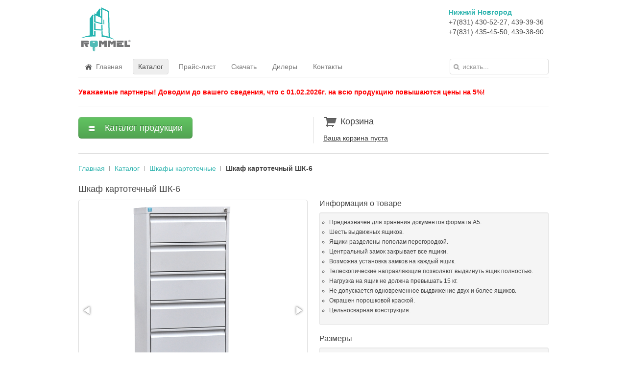

--- FILE ---
content_type: text/html; charset=utf-8
request_url: https://rommel.ru/catalog/filecabinet/shkaf-kartotechnyj-shk-6.html
body_size: 16508
content:
<!DOCTYPE HTML>
<html lang="ru-ru" dir="ltr">

<head>
<meta charset="utf-8" />
<meta http-equiv="X-UA-Compatible" content="IE=edge,chrome=1">
<meta name="viewport" content="width=device-width, initial-scale=1">
<base href="https://rommel.ru/catalog/filecabinet/shkaf-kartotechnyj-shk-6.html" />
	<meta name="rights" content="ООО Мебель-Групп" />
	<meta name="og:type" content="website" />
	<meta name="og:site_name" content="ООО Мебель-Групп - Rommel.ru" />
	<meta name="og:url" content="https://rommel.ru/catalog/filecabinet/shkaf-kartotechnyj-shk-6.html" />
	<meta name="og:title" content="Шкаф картотечный ШК-6 — заказать по выгодной цене на заводе металлической мебели" />
	<meta name="og:description" content="Предназначен для хранения документов формата А5. Шесть выдвижных ящиков. Ящики разделены пополам перегородкой. Центральный замок закрывает все ящики. Возможна установка замков на каждый ящик.&amp;#160;..." />
	<meta name="og:image" content="https://rommel.ru/images/catalog/photo/551_57.png" />
	<meta http-equiv="content-type" content="text/html; charset=utf-8" />
	<meta name="generator" content="Joomla! - Open Source Content Management" />
	<title>Шкаф картотечный ШК-6 - Rommel</title>
	<link href="https://rommel.ru/catalog/filecabinet/shkaf-kartotechnyj-shk-6.html" rel="canonical" />
	<link href="/templates/yoo_nano2/favicon.ico" rel="shortcut icon" type="image/vnd.microsoft.icon" />
	<link href="/media/jui/css/bootstrap.min.css" rel="stylesheet" type="text/css" />
	<link href="/media/jui/css/bootstrap-responsive.css" rel="stylesheet" type="text/css" />
	<link href="/media/com_catalog/css/catalog.css" rel="stylesheet" type="text/css" />
	<link href="/media/com_catalog/css/custom.css" rel="stylesheet" type="text/css" />
	<link href="/media/fotorama/fotorama.css" rel="stylesheet" type="text/css" />
	<link href="/media/mod_catalogmenu/css/menu.css" rel="stylesheet" type="text/css" />
	<link href="/media/widgetkit/wk-styles-d2e9ebfa.css" rel="stylesheet" type="text/css" id="wk-styles-css" />
	<script src="/media/jui/js/jquery.min.js?8f0f53b37f992a1f3104dd2bef555c51" type="text/javascript"></script>
	<script src="/media/jui/js/jquery-noconflict.js?8f0f53b37f992a1f3104dd2bef555c51" type="text/javascript"></script>
	<script src="/media/jui/js/jquery-migrate.min.js?8f0f53b37f992a1f3104dd2bef555c51" type="text/javascript"></script>
	<script src="/media/jui/js/bootstrap.min.js?8f0f53b37f992a1f3104dd2bef555c51" type="text/javascript"></script>
	<script src="https://ajax.googleapis.com/ajax/libs/swfobject/2.2/swfobject.js" type="text/javascript"></script>
	<script src="/media/fotorama/fotorama.js" type="text/javascript"></script>
	<script src="/media/com_catalog/js/catalog_addtocart.js" type="text/javascript"></script>
	<script src="/media/mod_catalogmenu/js/jquery.menu-aim.js" type="text/javascript"></script>
	<script src="/media/mod_catalogmenu/js/menu.js" type="text/javascript"></script>
	<script src="/media/widgetkit/uikit2-04e0da94.js" type="text/javascript"></script>
	<script src="/media/widgetkit/wk-scripts-6287fdde.js" type="text/javascript"></script>

<link rel="apple-touch-icon-precomposed" href="/templates/yoo_nano2/apple_touch_icon.png" />
<link rel="stylesheet" href="/templates/yoo_nano2/css/base.css" />
<link rel="stylesheet" href="/templates/yoo_nano2/css/layout.css" />
<link rel="stylesheet" href="/templates/yoo_nano2/css/menus.css" />
<style>.wrapper { max-width: 1000px; }
#maininner { width: 100%; }
#menu .dropdown { width: 250px; }
#menu .columns2 { width: 500px; }
#menu .columns3 { width: 750px; }
#menu .columns4 { width: 1000px; }</style>
<link rel="stylesheet" href="/templates/yoo_nano2/css/modules.css" />
<link rel="stylesheet" href="/templates/yoo_nano2/css/tools.css" />
<link rel="stylesheet" href="/templates/yoo_nano2/css/system.css" />
<link rel="stylesheet" href="/templates/yoo_nano2/css/extensions.css" />
<link rel="stylesheet" href="/templates/yoo_nano2/css/custom.css" />
<link rel="stylesheet" href="/templates/yoo_nano2/css/color1/turquoise.css" />
<link rel="stylesheet" href="/templates/yoo_nano2/css/font1/trebuchet.css" />
<link rel="stylesheet" href="/templates/yoo_nano2/css/font2/trebuchet.css" />
<link rel="stylesheet" href="/templates/yoo_nano2/css/font3/trebuchet.css" />
<link rel="stylesheet" href="/templates/yoo_nano2/css/style.css" />
<link rel="stylesheet" href="/templates/yoo_nano2/css/responsive.css" />
<link rel="stylesheet" href="/templates/yoo_nano2/css/print.css" />
<script src="/templates/yoo_nano2/warp/js/warp.js"></script>
<script src="/templates/yoo_nano2/warp/js/responsive.js"></script>
<script src="/templates/yoo_nano2/warp/js/accordionmenu.js"></script>
<script src="/templates/yoo_nano2/warp/js/dropdownmenu.js"></script>
<script src="/templates/yoo_nano2/js/template.js"></script>
</head>

<body id="page" class="page  noblog " data-config='{"twitter":0,"plusone":0,"facebook":0}'>

		
	<div class="wrapper clearfix">

		<header id="header">

			
				
			<div id="headerbar" class="clearfix">
			
					
				<a id="logo" href="https://rommel.ru">
<div class="custom-logo size-auto"> </div></a>
								
				<div class="module phones phones deepest">

			
<ul>
<li><strong>Нижний Новгород</strong></li>
<li>+7(831) 430-52-27, 439-39-36</li>
<li>+7(831) 435-45-50, 439-38-90</li>
</ul>		
</div>				
			</div>
			
						<div id="menubar" class="clearfix">
				
								<nav id="menu"><ul class="menu menu-dropdown">
<li class="level1 item101"><a href="/" class="level1"><span><span class="icon" style="background-image: url('https://rommel.ru/images/design/icon_home.png');"> </span>Главная</span></a></li><li class="level1 item256 active current"><a href="/catalog.html" class="level1 active current"><span>Каталог</span></a></li><li class="level1 item261"><a href="/price.html" class="level1"><span>Прайс-лист</span></a></li><li class="level1 item258 parent"><a href="/download.html" class="level1 parent"><span>Скачать</span></a><div class="dropdown columns1"><div class="dropdown-bg"><div><div class="width100 column"><ul class="nav-child unstyled small level2"><li class="level2 item259"><a href="/download/rommel.html" class="level2"><span>Каталог Rommel в формате PDF</span></a></li><li class="level2 item260"><a href="/download/rommed.html" class="level2"><span>Каталог Rommed в формате PDF</span></a></li><li class="level2 item292"><a href="/download/declaration.html" class="level2"><span>Декларация о соответствии</span></a></li><li class="level2 item294"><a href="/download/declaration2.html" class="level2"><span>Декларация о соответствии 2</span></a></li><li class="level2 item291"><a href="/download/zaklyuchenie.html" class="level2"><span>Выписки из реестра Минпромторг</span></a></li></ul></div></div></div></div></li><li class="level1 item263"><a href="/dillers.html" class="level1"><span>Дилеры</span></a></li><li class="level1 item262"><a href="/contacts.html" class="level1"><span>Контакты</span></a></li></ul></nav>
				
								<div id="search">
<form id="searchbox-40" class="searchbox" action="/catalog.html" method="post" role="search">
	<input type="text" value="" name="searchword" placeholder="искать..." />
	<button type="reset" value="Reset"></button>
	<input type="hidden" name="task"   value="search" />
	<input type="hidden" name="option" value="com_search" />
	<input type="hidden" name="Itemid" value="266" />	
</form>

<script src="/templates/yoo_nano2/warp/js/search.js"></script>
<script>
jQuery(function($) {
	$('#searchbox-40 input[name=searchword]').search({'url': '/component/search/?tmpl=raw&amp;type=json&amp;ordering=&amp;searchphrase=all', 'param': 'searchword', 'msgResultsHeader': 'Результаты поиска', 'msgMoreResults': 'Показать все результаты', 'msgNoResults': 'Ничего не найдено'}).placeholder();
});
</script></div>
								
			</div>
					
					
		</header>

				<section id="top-a" class="grid-block"><div class="grid-box width100 grid-h"><div class="module mod-line  deepest">

			
<p style="color: red;"><strong>Уважаемые партнеры! Доводим до вашего сведения, что с 01.02.2026г. на всю продукцию повышаются цены на 5%!<br /></strong></p>		
</div></div></section>
				
				
				<div id="main" class="grid-block">

			<div id="maininner" class="grid-box">

								<section id="innertop" class="grid-block"><div class="grid-box width50 grid-h"><div class="module mod-line  deepest">

			
<div>
	<ul id="catalog_dropdown_menu" class="unstyled">
		<li>
    		<button class="btn btn-success btn-large dropdown-toggle" data-toggle="dropdown" type="button" id="show_menu_button">
				<i class="icon-list icon-white"></i>Каталог продукции            </button>
 
            <ul id="catalog_menu" class="catalog_menu dropdown-menu" data-imagespath="/images/catalog/products/">
                
	<li > 
        <h4>
            <a href="/catalog/lockers.html">
				Шкафы для одежды 				            </a>
   		</h4>
        
        <div class="submenu hidden-phone">
            <div class="preview"><img src="/images/catalog/category/lockers.jpg" data-default="/images/catalog/category/lockers.jpg" /></div><div class="shadow"></div>
            <h3>Шкафы для одежды</h3>   

		            <ul class="menu_item_products">
                    <li ><a href="/catalog/lockers/shkaf-dlya-odezhdy-odnostvorchatyj-svarnoj-1750x300x500.html" data-image="1.jpg">
            Одностворчатый</a>
                    </li>
                <li ><a href="/catalog/lockers/shkaf-dlya-odezhdy-odnostvorchatyj-razbornyj.html" data-image="79.jpg">
            Одностворчатый разборный</a>
                    </li>
                <li ><a href="/catalog/lockers/shkaf-dlya-odezhdy-odnostvorchatyj-s-peregorodkoj.html" data-image="5.jpg">
            Одностворчатый с перегородкой</a>
                    </li>
                <li ><a href="/catalog/lockers/shkaf-dlya-odezhdy-odnostvorchatyj-s-naklonnoj-kryshej.html" data-image="6.jpg">
            Одностворчатый с наклонной крышей</a>
                    </li>
                <li ><a href="/catalog/lockers/shkaf-dlya-odezhdy-odnostvorchatyj-dlya-gryaznoj-odezhdy.html" data-image="9.jpg">
            Одностворчатый для грязной одежды</a>
                    </li>
                <li ><a href="/catalog/lockers/shkaf-dlya-odezhdy-odnostvorchatyj-dlya-shkolnykh-razdevalok.html" data-image="8.jpg">
            Одностворчатый для школьных раздевалок</a>
                    </li>
                <li ><a href="/catalog/lockers/shkaf-dlya-odezhdy-dvukhstvorchatyj-svarnoj-1750x600x500.html" data-image="46.jpg">
            Двухстворчатый</a>
                    </li>
                <li ><a href="/catalog/lockers/shkaf-dlya-odezhdy-dvukhstvorchatyj-razbornyj.html" data-image="87.jpg">
            Двухстворчатый разборный</a>
                    </li>
                <li ><a href="/catalog/lockers/shkaf-dlya-odezhdy-dvukhstvorchatyj-s-naklonnoj-kryshej.html" data-image="94.jpg">
            Двухстворчатый с наклонной крышей</a>
                    </li>
                <li ><a href="/catalog/lockers/shkaf-dlya-odezhdy-dvukhstvorchatyj-s-polkoj-pod-obuv.html" data-image="88.jpg">
            Двухстворчатый с полкой под обувь 1750x600x500</a>
                    </li>
                <li ><a href="/catalog/lockers/shkaf-dlya-odezhdy-2-x-stvorchatyj-s-polkoj-pod-obuv.html" data-image="89.jpg">
            Двухстворчатый с полкой под обувь 1750x800x500</a>
                    </li>
                <li ><a href="/catalog/lockers/shkaf-dlya-odezhdy-dvukhstvorchatyj-na-4-otdeleniya.html" data-image="125.jpg">
            Двухстворчатый на 4 отделения</a>
                    </li>
                <li ><a href="/catalog/lockers/shkaf-dlya-odezhdy-dvukhstvorchatyj-dlya-shkolnykh-razdevalok.html" data-image="82.jpg">
            Двухстворчатый для школьных раздевалок</a>
                    </li>
                <li ><a href="/catalog/lockers/shkaf-dlya-odezhdy-dvukhstvorchatyj-s-antresolyu-800kh500kh2190.html" data-image="90.jpg">
            Двухстворчатый с антресолью</a>
                    </li>
                <li ><a href="/catalog/lockers/antresol-k-shkafu-dlya-odezhdy-600x500.html" data-image="85.png">
            Антресоль к шкафу для одежды 440x600x500</a>
                    </li>
                <li ><a href="/catalog/lockers/antresol-k-shkafu-dlya-odezhdy-800x500.html" data-image="86.png">
            Антресоль к шкафу для одежды 440x800x500</a>
                    </li>
                <li ><a href="/catalog/lockers/shkaf-dlya-shkolnykh-i-doshkolnykh-uchrezhdenij.html" data-image="102.jpg">
            Для школьных и дошкольных учреждений</a>
                    </li>
                <li ><a href="/catalog/lockers/shkaf-dlya-odezhdy-trjokhstvorchatyj-svarnoj.html" data-image="100.jpg">
            Трёхстворчатый</a>
                    </li>
                <li ><a href="/catalog/lockers/shkaf-dlya-odezhdy-chetyrekhstvorchatyj-svarnoj.html" data-image="103.jpg">
            Четырехстворчатый</a>
                    </li>
        </ul><ul class="menu_item_products">        <li ><a href="/catalog/lockers/shkaf-dlya-odezhdy-dvukhsektsionnyj.html" data-image="105.jpg">
            Двухсекционный</a>
                    </li>
                <li ><a href="/catalog/lockers/shkaf-dlya-odezhdy-chetyrekhsektsionnyj-1860x600x500.html" data-image="106.jpg">
            Четырехсекционный</a>
                    </li>
                <li ><a href="/catalog/lockers/shkaf-dlya-odezhdy-4-kh-sektsionnyj-s-naklonnoj-kryshej.html" data-image="108.jpg">
            Четырехсекционный с наклонной крышей</a>
                    </li>
                <li ><a href="/catalog/lockers/shkaf-dlya-sportivnykh-razdevalok.html" data-image="81.jpg">
            Для спортивных раздевалок</a>
                    </li>
                <li ><a href="/catalog/lockers/shkaf-dlya-pishchevoj-i-farmatsevticheskoj-promyshlennosti.html" data-image="93.jpg">
            Для пищевой и фармацевтической промышленности</a>
                    </li>
                <li ><a href="/catalog/lockers/shkaf-dlya-odezhdy-s-dopolnitelnym-yashchikom.html" data-image="95.jpg">
            С дополнительным ящиком</a>
                    </li>
                <li ><a href="/catalog/lockers/shkaf-dlya-odezhdy-na-podstavke-s-metallicheskoj-skamej-2000x800x770.html" data-image="96.jpg">
            На подставке с металлической скамьей</a>
                    </li>
                <li ><a href="/catalog/lockers/shkaf-dlya-odezhdy-na-podstavke-s-derevyannoj-skamej-2000x800x770.html" data-image="98.jpg">
            На подставке с деревянной скамьей</a>
                    </li>
                <li ><a href="/catalog/lockers/podstavka-pod-shkaf-na-600.html" data-image="113.jpg">
            Подставка под шкаф на 600</a>
                    </li>
                <li ><a href="/catalog/lockers/podstavka-so-skamjoj-pod-shkaf-na-600-800-verkh-derevo.html" data-image="109.jpg">
            Подставка со скамьёй под шкаф на 600 (верх дерево)</a>
                    </li>
                <li ><a href="/catalog/lockers/podstavka-so-skamjoj-pod-shkaf-na-600-verkh-metall.html" data-image="111.jpg">
            Подставка со скамьёй под шкаф на 600 (верх металл)</a>
                    </li>
                <li ><a href="/catalog/lockers/shkaf-dlya-odezhdy-dvukhstvorchatyj-s-otdeleniyami-pod-obuv-2000x600x500.html" data-image="123.jpg">
            Двухстворчатый с отделениями под обувь</a>
                    </li>
                <li ><a href="/catalog/lockers/shkaf-dlya-odezhdy-dvukhstvorchatyj-na-podstavke-s-yashchikom.html" data-image="121.jpg">
            Двухстворчатый на подставке с ящиком</a>
                    </li>
                <li ><a href="/catalog/lockers/shkaf-dlya-odezhdy-dvukhstvorchatyj-s-pristavnoj-skamej-verkh-lipa-1860x600x500.html" data-image="119.jpg">
            Двухстворчатый с приставной скамьей (верх липа)</a>
                    </li>
                <li ><a href="/catalog/lockers/shkaf-dlya-odezhdy-dvukhstvorchatyj-s-zadvizhnoj-skamej-verkh-lipa-1860x600x500.html" data-image="117.jpg">
            Двухстворчатый с задвижной скамьей (верх липа)</a>
                    </li>
                <li ><a href="/catalog/lockers/shkaf-dlya-odezhdy-dvukhstvorchatyj-s-otkidnoj-skamej-verkh-lipa.html" data-image="126.jpg">
            Двухстворчатый с откидной скамьей (верх липа)</a>
                    </li>
                <li ><a href="/catalog/lockers/shkaf-dlya-odezhdy-dvukhstvorchatyj-s-otkidnoj-skamej-verkh-metall.html" data-image="127.jpg">
            Двухстворчатый с откидной скамьей (верх металл)</a>
                    </li>
                <li ><a href="/catalog/lockers/shkaf-dlya-odezhdy-2-kh-stvorchatyj-so-skladnoj-skamej-verkh-lipa.html" data-image="471.jpg">
            Шкаф для одежды 2-х створчатый со складной скамьей (верх липа)</a>
                    </li>
                <li ><a href="/catalog/lockers/shkaf-modul-odnostvorchatyj-dlya-chistoj-odezhdy.html" data-image="45.jpg">
            Шкаф - модуль одностворчатый для чистой одежды</a>
                    </li>
    </ul>
                </div>
	</li>
	<li > 
        <h4>
            <a href="/catalog/filecabinet.html">
				Шкафы картотечные 				            </a>
   		</h4>
        
        <div class="submenu hidden-phone">
            <div class="preview"><img src="/images/catalog/category/filecabinet.jpg" data-default="/images/catalog/category/filecabinet.jpg" /></div><div class="shadow"></div>
            <h3>Шкафы картотечные</h3>   

		            <ul class="menu_item_products">
                    <li ><a href="/catalog/filecabinet/nastolnaya-kartoteka-nk-1.html" data-image="152.jpg">
            Настольная картотека НК-1</a>
                    </li>
                <li ><a href="/catalog/filecabinet/nastolnaya-kartoteka-dlya-trudovykh-knizhek.html" data-image="457.jpg">
            Настольная картотека для трудовых книжек</a>
                    </li>
                <li ><a href="/catalog/filecabinet/shkaf-kartotechnyj-shk-1.html" data-image="36.jpg">
            Шкаф картотечный ШК-1</a>
                    </li>
                <li ><a href="/catalog/filecabinet/shkaf-kartotechnyj-shk-2.html" data-image="49.jpg">
            Шкаф картотечный ШК-2</a>
                    </li>
                <li ><a href="/catalog/filecabinet/shkaf-kartotechnyj-shk-3.html" data-image="50.jpg">
            Шкаф картотечный ШК-3</a>
                    </li>
                <li ><a href="/catalog/filecabinet/shkaf-kartotechnyj-shk-4.html" data-image="51.jpg">
            Шкаф картотечный ШК-4</a>
                    </li>
                <li ><a href="/catalog/filecabinet/shkaf-kartotechnyj-shk-4-2.html" data-image="53.jpg">
            Шкаф картотечный ШК-4-2</a>
                    </li>
                <li ><a href="/catalog/filecabinet/shkaf-kartotechnyj-shk-5.html" data-image="54.jpg">
            Шкаф картотечный ШК-5</a>
                    </li>
                <li ><a href="/catalog/filecabinet/shkaf-kartotechnyj-shk-5-format-a1.html" data-image="55.jpg">
            Шкаф картотечный ШК-5 формат А1</a>
                    </li>
                <li ><a href="/catalog/filecabinet/shkaf-kartotechnyj-shk-5-format-a0.html" data-image="56.jpg">
            Шкаф картотечный ШК-5 формат А0</a>
                    </li>
                <li ><a href="/catalog/filecabinet/shkaf-kartotechnyj-shk-6.html" data-image="57.jpg">
            Шкаф картотечный ШК-6</a>
                    </li>
                <li ><a href="/catalog/filecabinet/shkaf-kartotechnyj-shk-7.html" data-image="60.jpg">
            Шкаф картотечный ШК-7</a>
                    </li>
                <li ><a href="/catalog/filecabinet/shkaf-kartotechnyj-shk-7-1.html" data-image="63.jpg">
            Шкаф картотечный ШК-7-1</a>
                    </li>
                <li ><a href="/catalog/filecabinet/shkaf-kartotechnyj-shk-7-format-a6.html" data-image="61.jpg">
            Шкаф картотечный ШК-7 формат А6</a>
                    </li>
                <li ><a href="/catalog/filecabinet/shkaf-kartotechnyj-shk-7-3.html" data-image="64.jpg">
            Шкаф картотечный ШК-7-3</a>
                    </li>
        </ul><ul class="menu_item_products">        <li ><a href="/catalog/filecabinet/shkaf-kartotechnyj-razbornyj-shk-2r.html" data-image="75.jpg">
            Шкаф картотечный разборный ШК-2Р</a>
                    </li>
                <li ><a href="/catalog/filecabinet/shkaf-kartotechnyj-razbornyj-shk-3r.html" data-image="76.jpg">
            Шкаф картотечный разборный ШК-3Р</a>
                    </li>
                <li ><a href="/catalog/filecabinet/shkaf-kartotechnyj-razbornyj-shk-4r.html" data-image="77.jpg">
            Шкаф картотечный разборный ШК-4Р</a>
                    </li>
                <li ><a href="/catalog/filecabinet/shkaf-kartotechnyj-shk-8-format-a5.html" data-image="66.jpg">
            Шкаф картотечный ШК-8 формат А5</a>
                    </li>
                <li ><a href="/catalog/filecabinet/shkaf-kartotechnyj-shk-8-format-a4.html" data-image="65.jpg">
            Шкаф картотечный ШК-8 формат А4</a>
                    </li>
                <li ><a href="/catalog/filecabinet/shkaf-kartotechnyj-shk-9.html" data-image="68.jpg">
            Шкаф картотечный ШК-9</a>
                    </li>
                <li ><a href="/catalog/filecabinet/shkaf-kartotechnyj-shk-10-format-a1.html" data-image="69.jpg">
            Шкаф картотечный ШК-10 формат А1</a>
                    </li>
                <li ><a href="/catalog/filecabinet/shkaf-kartotechnyj-shk-12.html" data-image="70.jpg">
            Шкаф картотечный ШК-12</a>
                    </li>
                <li ><a href="/catalog/filecabinet/shkaf-kartotechnyj-shk-15.html" data-image="71.jpg">
            Шкаф картотечный ШК-15</a>
                    </li>
                <li ><a href="/catalog/filecabinet/shkaf-kartotechnyj-shk-39.html" data-image="505.png">
            Шкаф картотечный ШК-39</a>
                            <span class="label label-warning">new</span>
                    </li>
                <li ><a href="/catalog/filecabinet/shkaf-kartotechnyj-dlya-bibliotechnykh-kartochek-65-yashchikov.html" data-image="78.jpg">
            Шкаф картотечный для библиотечных карточек (65 ящиков)</a>
                    </li>
                <li ><a href="/catalog/filecabinet/shkaf-kartotechnyj-shk-65.html" data-image="72.jpg">
            Шкаф картотечный ШК-65</a>
                    </li>
                <li ><a href="/catalog/filecabinet/shk4-d4.html" data-image="74.jpg">
            ШК4-Д4</a>
                    </li>
                <li ><a href="/catalog/filecabinet/shk5-d2.html" data-image="73.jpg">
            ШК5-Д2</a>
                    </li>
                <li ><a href="/catalog/filecabinet/shk-3-formata-a3.html" data-image="506.png">
            ШК-3 формата А3</a>
                            <span class="label label-warning">new</span>
                    </li>
    </ul>
                </div>
	</li>
	<li > 
        <h4>
            <a href="/catalog/safe.html">
				Шкафы бухгалтерские 				            </a>
   		</h4>
        
        <div class="submenu hidden-phone">
            <div class="preview"><img src="/images/catalog/category/safe.jpg" data-default="/images/catalog/category/safe.jpg" /></div><div class="shadow"></div>
            <h3>Шкафы бухгалтерские</h3>   

		            <ul class="menu_item_products">
                    <li ><a href="/catalog/safe/shkaf-nastolnyj.html" data-image="464.jpg">
            Шкаф настольный</a>
                    </li>
                <li ><a href="/catalog/safe/shkaf-bukhgalterskij-shb.html" data-image="128.png">
            Шкаф бухгалтерский ШБ</a>
                    </li>
                <li ><a href="/catalog/safe/shkaf-bukhgalterskij-shb-0.html" data-image="37.jpg">
            Шкаф бухгалтерский ШБ-0</a>
                    </li>
                <li ><a href="/catalog/safe/shkaf-bukhgalterskij-shb1-k1.html" data-image="129.jpg">
            Шкаф бухгалтерский ШБ1-К1</a>
                    </li>
                <li ><a href="/catalog/safe/shkaf-bukhgalterskij-shb2.html" data-image="131.jpg">
            Шкаф бухгалтерский ШБ2</a>
                    </li>
                <li ><a href="/catalog/safe/shkaf-bukhgalterskij-shb3-k1.html" data-image="132.jpg">
            Шкаф бухгалтерский ШБ3-К1</a>
                    </li>
                <li ><a href="/catalog/safe/shkaf-bukhgalterskij-shb4-k1.html" data-image="134.jpg">
            Шкаф бухгалтерский ШБ4-К1</a>
                    </li>
                <li ><a href="/catalog/safe/shkaf-bukhgalterskij-shb5.html" data-image="136.jpg">
            Шкаф бухгалтерский ШБ5</a>
                    </li>
                <li ><a href="/catalog/safe/shkaf-bukhgalterskij-shb6-k1.html" data-image="137.jpg">
            Шкаф бухгалтерский ШБ6-К1</a>
                    </li>
                <li ><a href="/catalog/safe/shb7-2k1.html" data-image="139.jpg">
            Шкаф бухгалтерский ШБ7-2К1</a>
                    </li>
    </ul>
                </div>
	</li>
	<li > 
        <h4>
            <a href="/catalog/archive-cabinets.html">
				Шкафы архивные 				            </a>
   		</h4>
        
        <div class="submenu hidden-phone">
            <div class="preview"><img src="/images/catalog/category/archive-cabinets.jpg" data-default="/images/catalog/category/archive-cabinets.jpg" /></div><div class="shadow"></div>
            <h3>Шкафы архивные</h3>   

		            <ul class="menu_item_products">
                    <li ><a href="/catalog/archive-cabinets/shkaf-arkhivnyj-sha-01.html" data-image="448.jpg">
            Шкаф архивный ША-01</a>
                    </li>
                <li ><a href="/catalog/archive-cabinets/shkaf-arkhivnyj-sha-02.html" data-image="449.jpg">
            Шкаф архивный ША-02</a>
                    </li>
                <li ><a href="/catalog/archive-cabinets/shkaf-arkhivnyj-sha-03.html" data-image="450.jpg">
            Шкаф архивный ША-03</a>
                    </li>
                <li ><a href="/catalog/archive-cabinets/shkaf-arkhivnyj-sha-04.html" data-image="451.jpg">
            Шкаф архивный ША-04</a>
                    </li>
                <li ><a href="/catalog/archive-cabinets/shkaf-arkhivnyj-sha-400.html" data-image="452.jpg">
            Шкаф архивный ША-400</a>
                    </li>
                <li ><a href="/catalog/archive-cabinets/shkaf-arkhivnyj-sha-600.html" data-image="453.jpg">
            Шкаф архивный ША-600</a>
                    </li>
                <li ><a href="/catalog/archive-cabinets/shkaf-arkhivnyj-sha-800.html" data-image="454.jpg">
            Шкаф архивный ША-800</a>
                    </li>
                <li ><a href="/catalog/archive-cabinets/shkaf-arkhivnyj-sha-850-400.html" data-image="455.jpg">
            Шкаф архивный ША-850/400</a>
                    </li>
                <li ><a href="/catalog/archive-cabinets/shkaf-arkhivnyj-sha-850-500.html" data-image="456.jpg">
            Шкаф архивный ША-850/500</a>
                    </li>
    </ul>
                </div>
	</li>
	<li > 
        <h4>
            <a href="/catalog/office.html">
				Офисная мебель 				            </a>
   		</h4>
        
        <div class="submenu hidden-phone">
            <div class="preview"><img src="/images/catalog/category/office.jpg" data-default="/images/catalog/category/office.jpg" /></div><div class="shadow"></div>
            <h3>Офисная мебель</h3>   

		        	        	                            <ul class="subsection">
                                	                    <li > 
                        <h5><a href="/catalog/office/cabinet.html">Шкафы офисные</a></h5>
                        <ul class="menu_item_products">
                    <li ><a href="/catalog/office/cabinet/shkaf-ofisnyj-dlya-dokumentov-odnostvorchatyj.html" data-image="142.jpg">
            Шкаф офисный для документов одностворчатый</a>
                    </li>
                <li ><a href="/catalog/office/cabinet/shkaf-ofisnyj-dlya-dokumentov.html" data-image="38.jpg">
            Шкаф офисный для документов</a>
                    </li>
                <li ><a href="/catalog/office/cabinet/shkaf-ofisnyj-razbornyj-1860x850x500.html" data-image="149.jpg">
            Шкаф офисный разборный</a>
                    </li>
                <li ><a href="/catalog/office/cabinet/shkaf-ofisnyj-dlya-odezhdy.html" data-image="141.jpg">
            Шкаф офисный для одежды</a>
                    </li>
                <li ><a href="/catalog/office/cabinet/shkaf-ofisnyj-dlya-dokumentov-i-odezhdy.html" data-image="140.jpg">
            Шкаф офисный для документов и одежды</a>
                    </li>
                <li ><a href="/catalog/office/cabinet/antresol-k-ofisnomu-shkafu.html" data-image="143.jpg">
            Антресоль к офисному шкафу</a>
                    </li>
    </ul>
                    </li>
                                	                	                    <li > 
                        <h5><a href="/catalog/office/sliding-wardrobe.html">Шкафы КУПЕ</a></h5>
                        <ul class="menu_item_products">
                    <li ><a href="/catalog/office/sliding-wardrobe/antresol-k-shkafu-kupe-830x910x450.html" data-image="160.jpg">
            Антресоль к шкафу-купе</a>
                    </li>
                <li ><a href="/catalog/office/sliding-wardrobe/shkaf-ofisnyj-dlya-dokumentov-kupe-3-kh-polochnyj-1860x910x450.html" data-image="157.jpg">
            Шкаф офисный для документов КУПЕ 3х полочный</a>
                    </li>
    </ul>
                    </li>
                                	                </ul>
                            <ul class="subsection">
                                	                	                    <li > 
                        <h5><a href="/catalog/office/office-series.html">Шкафы офисные серии OFFICE</a></h5>
                        <ul class="menu_item_products">
                    <li ><a href="/catalog/office/office-series/shkaf-office-1.html" data-image="153.jpg">
            Шкаф OFFICE-1</a>
                    </li>
                <li ><a href="/catalog/office/office-series/shkaf-office-2.html" data-image="154.jpg">
            Шкаф OFFICE-2</a>
                    </li>
                <li ><a href="/catalog/office/office-series/shkaf-office-3.html" data-image="155.jpg">
            Шкаф OFFICE-3</a>
                    </li>
                <li ><a href="/catalog/office/office-series/shkaf-office-4.html" data-image="156.jpg">
            Шкаф OFFICE-4</a>
                    </li>
    </ul>
                    </li>
                                	                	                    <li > 
                        <h5><a href="/catalog/office/drawer.html">Столы и тумбы</a></h5>
                        <ul class="menu_item_products">
                    <li ><a href="/catalog/office/drawer/stol-ofisnyj.html" data-image="144.jpg">
            Стол офисный</a>
                    </li>
                <li ><a href="/catalog/office/drawer/stol-s-tumboj.html" data-image="465.jpg">
            Стол с тумбой</a>
                    </li>
                <li ><a href="/catalog/office/drawer/tumba-s-2-mya-yashchikami-tsentralnyj-zamok.html" data-image="150.jpg">
            Тумба с 2-мя ящиками центральный замок</a>
                    </li>
                <li ><a href="/catalog/office/drawer/tumba-tsentralnyj-zamok.html" data-image="145.jpg">
            Тумба центральный замок</a>
                    </li>
                <li ><a href="/catalog/office/drawer/tumba-s-3-zamkami.html" data-image="146.jpg">
            Тумба с 3 замками</a>
                    </li>
                <li ><a href="/catalog/office/drawer/tumba-s-raznymi-yashchikami.html" data-image="147.jpg">
            Тумба с разными ящиками</a>
                    </li>
    </ul>
                    </li>
                                </ul>
                                        </div>
	</li>
	<li > 
        <h4>
            <a href="/catalog/rommed.html">
				Медицинские шкафы серии ROMMED 				            </a>
   		</h4>
        
        <div class="submenu hidden-phone">
            <div class="preview"><img src="/images/catalog/category/rommed.jpg" data-default="/images/catalog/category/rommed.jpg" /></div><div class="shadow"></div>
            <h3>Медицинские шкафы серии ROMMED</h3>   

		        	        	                            <ul class="subsection">
                                	                    <li > 
                        <h5><a href="/catalog/rommed/shd.html">Шкафы для документов и справочной литературы</a></h5>
                        <ul class="menu_item_products">
                    <li ><a href="/catalog/rommed/shd/shkaf-dlya-dokumentov-i-spravochnoj-literatury-shd-01.html" data-image="24.jpg">
            Шкаф для документов и справочной литературы ШД-01</a>
                    </li>
                <li ><a href="/catalog/rommed/shd/shkaf-dlya-dokumentov-i-spravochnoj-literatury-shd-02.html" data-image="25.jpg">
            Шкаф для документов и справочной литературы ШД-02</a>
                    </li>
                <li ><a href="/catalog/rommed/shd/shkaf-dlya-dokumentov-i-spravochnoj-literatury-shd-03.html" data-image="26.jpg">
            Шкаф для документов и справочной литературы ШД-03</a>
                    </li>
                <li ><a href="/catalog/rommed/shd/shkaf-dlya-dokumentov-i-spravochnoj-literatury-shd-04.html" data-image="35.jpg">
            Шкаф для документов и справочной литературы ШД-04</a>
                    </li>
    </ul>
                    </li>
                                	                	                    <li > 
                        <h5><a href="/catalog/rommed/shkv.html">Шкафы для кабинета врача</a></h5>
                        <ul class="menu_item_products">
                    <li ><a href="/catalog/rommed/shkv/shkaf-dlya-kabineta-vracha-shkv-01.html" data-image="17.jpg">
            Шкаф для кабинетов ШКВ-01</a>
                    </li>
                <li ><a href="/catalog/rommed/shkv/shkaf-dlya-kabineta-vracha-shkv-02.html" data-image="18.jpg">
            Шкаф для кабинетов ШКВ-02</a>
                    </li>
                <li ><a href="/catalog/rommed/shkv/shkaf-dlya-kabineta-vracha-shkv-03.html" data-image="19.jpg">
            Шкаф для кабинетов ШКВ-03</a>
                    </li>
                <li ><a href="/catalog/rommed/shkv/shkaf-dlya-kabineta-vracha-shkv-04.html" data-image="20.jpg">
            Шкаф для кабинетов ШКВ-04</a>
                    </li>
                <li ><a href="/catalog/rommed/shkv/shkaf-dlya-kabineta-vracha-shkv-05.html" data-image="21.jpg">
            Шкаф для кабинетов ШКВ-05</a>
                    </li>
                <li ><a href="/catalog/rommed/shkv/shkaf-stellazh-dlya-kabineta-vracha-shkv-06.html" data-image="22.jpg">
            Шкаф-стеллаж для кабинетов ШКВ-06</a>
                    </li>
                <li ><a href="/catalog/rommed/shkv/shkaf-dlya-kabineta-vracha-shkv-07.html" data-image="23.jpg">
            Шкаф для кабинетов ШКВ-07</a>
                    </li>
                <li ><a href="/catalog/rommed/shkv/shkaf-dlya-kabineta-vracha-shkv-08.html" data-image="34.jpg">
            Шкаф для кабинетов ШКВ-08</a>
                    </li>
    </ul>
                    </li>
                                	                	                	                </ul>
                            <ul class="subsection">
                                	                	                    <li > 
                        <h5><a href="/catalog/rommed/shmd.html">Шкафы для медикаментов и документации</a></h5>
                        <ul class="menu_item_products">
                    <li ><a href="/catalog/rommed/shmd/shkaf-dlya-medikamentov-i-dokumentatsii-shmd-01.html" data-image="10.jpg">
            Шкаф для документации ШМД-01</a>
                    </li>
                <li ><a href="/catalog/rommed/shmd/shkaf-dlya-medikamentov-i-dokumentatsii-shmd-02.html" data-image="11.jpg">
            Шкаф для документации ШМД-02</a>
                    </li>
                <li ><a href="/catalog/rommed/shmd/shkaf-dlya-medikamentov-i-dokumentatsii-shmd-03.html" data-image="12.jpg">
            Шкаф для документации ШМД-03</a>
                    </li>
                <li ><a href="/catalog/rommed/shmd/shkaf-dlya-medikamentov-i-dokumentatsii-shmd-04.html" data-image="13.jpg">
            Шкаф для документации ШМД-04</a>
                    </li>
                <li ><a href="/catalog/rommed/shmd/shkaf-dlya-medikamentov-i-dokumentatsii-shmd-05.html" data-image="14.jpg">
            Шкаф для документации ШМД-05</a>
                    </li>
                <li ><a href="/catalog/rommed/shmd/shkaf-dlya-medikamentov-i-dokumentatsii-shmd-06.html" data-image="15.jpg">
            Шкаф для документации ШМД-06</a>
                    </li>
                <li ><a href="/catalog/rommed/shmd/shkaf-dlya-medikamentov-i-dokumentatsii-shmd-07.html" data-image="16.jpg">
            Шкаф для документации ШМД-07</a>
                    </li>
    </ul>
                    </li>
                                	                	                    <li > 
                        <h5><a href="/catalog/rommed/shm.html">Шкафы материальные</a></h5>
                        <ul class="menu_item_products">
                    <li ><a href="/catalog/rommed/shm/shkaf-materialnyj-shm-01.html" data-image="27.jpg">
            Шкаф материальный ШМ-01</a>
                    </li>
                <li ><a href="/catalog/rommed/shm/shkaf-materialnyj-shm-02.html" data-image="28.jpg">
            Шкаф материальный ШМ-02</a>
                    </li>
                <li ><a href="/catalog/rommed/shm/shkaf-materialnyj-shm-03.html" data-image="33.jpg">
            Шкаф материальный ШМ-03</a>
                    </li>
    </ul>
                    </li>
                                	                    <li > 
                        <h5><a href="/catalog/rommed/shp.html">Шкафы палатные для одежды</a></h5>
                        <ul class="menu_item_products">
                    <li ><a href="/catalog/rommed/shp/shkaf-palatnyj-shp-01.html" data-image="29.jpg">
            Шкаф для одежды ШП-01</a>
                    </li>
                <li ><a href="/catalog/rommed/shp/shkaf-palatnyj-shp-02.html" data-image="30.jpg">
            Шкаф для одежды ШП-02</a>
                    </li>
                <li ><a href="/catalog/rommed/shp/shkaf-palatnyj-shp-03.html" data-image="31.jpg">
            Шкаф для одежды ШП-03</a>
                    </li>
                <li ><a href="/catalog/rommed/shp/shkaf-palatnyj-shp-04.html" data-image="32.jpg">
            Шкаф для одежды ШП-04</a>
                    </li>
    </ul>
                    </li>
                                	                    <li > 
                        <h5><a href="/catalog/rommed/clothes.html">Шкафы для белья</a></h5>
                        <ul class="menu_item_products">
                    <li ><a href="/catalog/rommed/clothes/shkaf-dlya-individualnykh-prostynej.html" data-image="164.jpg">
            Шкаф для индивидуальных простыней</a>
                    </li>
                <li ><a href="/catalog/rommed/clothes/shkaf-dlya-belya.html" data-image="163.jpg">
            Шкаф для белья</a>
                    </li>
    </ul>
                    </li>
                                </ul>
                                        </div>
	</li>
	<li > 
        <h4>
            <a href="/catalog/medicine-cabinets.html">
				Медицинские шкафы 				            </a>
   		</h4>
        
        <div class="submenu hidden-phone">
            <div class="preview"><img src="/images/catalog/category/medicine-cabinets.jpg" data-default="/images/catalog/category/medicine-cabinets.jpg" /></div><div class="shadow"></div>
            <h3>Медицинские шкафы</h3>   

		        	        	                            <ul class="subsection">
                                	                	                    <li > 
                        <h5><a href="/catalog/medicine-cabinets/shmm.html">Шкафы серии ШММ</a></h5>
                        <ul class="menu_item_products">
                    <li ><a href="/catalog/medicine-cabinets/shmm/shmm-1.html" data-image="181.jpg">
            ШММ-1</a>
                    </li>
                <li ><a href="/catalog/medicine-cabinets/shmm/shmm-1-t.html" data-image="183.jpg">
            ШММ-1-Т</a>
                    </li>
                <li ><a href="/catalog/medicine-cabinets/shmm/shmm-1-r-1.html" data-image="185.jpg">
            ШММ-1-Р-1</a>
                    </li>
                <li ><a href="/catalog/medicine-cabinets/shmm/shmm-1-r-3.html" data-image="187.jpg">
            ШММ-1-Р-3</a>
                    </li>
                <li ><a href="/catalog/medicine-cabinets/shmm/shmm-2.html" data-image="182.jpg">
            ШММ-2</a>
                    </li>
                <li ><a href="/catalog/medicine-cabinets/shmm/shmm-2-t.html" data-image="184.jpg">
            ШММ-2-Т</a>
                    </li>
                <li ><a href="/catalog/medicine-cabinets/shmm/shmm-2-r-2-ts.html" data-image="186.jpg">
            ШММ-2-Р-2-Ц</a>
                    </li>
                <li ><a href="/catalog/medicine-cabinets/shmm/shmm-2-r-4-2.html" data-image="188.jpg">
            ШММ-2-Р-4/2</a>
                    </li>
    </ul>
                    </li>
                                	                    <li > 
                        <h5><a href="/catalog/medicine-cabinets/shss.html">Шкафы серии ШСС</a></h5>
                        <ul class="menu_item_products">
                    <li ><a href="/catalog/medicine-cabinets/shss/shss-1.html" data-image="179.jpg">
            ШСС-1</a>
                    </li>
                <li ><a href="/catalog/medicine-cabinets/shss/shss-2.html" data-image="180.jpg">
            ШСС-2</a>
                    </li>
    </ul>
                    </li>
                                	                    <li > 
                        <h5><a href="/catalog/medicine-cabinets/shdmd.html">Шкафы для медикаментов</a></h5>
                        <ul class="menu_item_products">
                    <li ><a href="/catalog/medicine-cabinets/shdmd/shkaf-dlya-medikamentov-s-yashchikami.html" data-image="197.jpg">
            Шкаф с ящиками</a>
                    </li>
                <li ><a href="/catalog/medicine-cabinets/shdmd/shkaf-dlya-instrumentariya-i-medikamentov.html" data-image="196.jpg">
            Шкаф для инструментария</a>
                    </li>
                <li ><a href="/catalog/medicine-cabinets/shdmd/shkaf-dlya-medikamentov-1-no-stvorchatyj.html" data-image="195.jpg">
            Шкаф для хранения однодверный</a>
                    </li>
                <li ><a href="/catalog/medicine-cabinets/shdmd/shkaf-dlya-medikamentov.html" data-image="194.jpg">
            Шкаф для хранения двухдверный</a>
                    </li>
    </ul>
                    </li>
                                	                    <li > 
                        <h5><a href="/catalog/medicine-cabinets/entresol.html">Антресоли медицинские</a></h5>
                        <ul class="menu_item_products">
                    <li ><a href="/catalog/medicine-cabinets/entresol/antresol-k-1-no-stv-meditsinskomu-shkafu.html" data-image="198.jpg">
            Антресоль к однодверному шкафу</a>
                    </li>
                <li ><a href="/catalog/medicine-cabinets/entresol/antresol-k-2-kh-stv-meditsinskomu-shkafu.html" data-image="199.jpg">
            Антресоль к двухдверному шкафу</a>
                    </li>
                <li ><a href="/catalog/medicine-cabinets/entresol/polka-navesnaya-pn-1.html" data-image="236.jpg">
            Полка навесная ПН-1 </a>
                    </li>
                <li ><a href="/catalog/medicine-cabinets/entresol/polka-navesnaya-pn-2.html" data-image="239.jpg">
            Полка навесная ПН-2</a>
                    </li>
    </ul>
                    </li>
                                </ul>
                            <ul class="subsection">
                                	                    <li > 
                        <h5><a href="/catalog/medicine-cabinets/shms.html">Шкафы серии ШМС</a></h5>
                        <ul class="menu_item_products">
                    <li ><a href="/catalog/medicine-cabinets/shms/shms-1.html" data-image="165.jpg">
            ШМС-1</a>
                    </li>
                <li ><a href="/catalog/medicine-cabinets/shms/shms-1-t.html" data-image="167.jpg">
            ШМС-1-Т</a>
                    </li>
                <li ><a href="/catalog/medicine-cabinets/shms/shms-1-t-r-1.html" data-image="175.jpg">
            ШМС-1-Т-Р-1</a>
                    </li>
                <li ><a href="/catalog/medicine-cabinets/shms/shms-1-t-r-3.html" data-image="193.jpg">
            ШМС-1-Т-Р-3</a>
                    </li>
                <li ><a href="/catalog/medicine-cabinets/shms/shms-1-r-3.html" data-image="191.jpg">
            ШМС-1-Р-3</a>
                    </li>
                <li ><a href="/catalog/medicine-cabinets/shms/shms-2-r-4-2.html" data-image="178.jpg">
            ШМС-2-Р-4/2</a>
                    </li>
                <li ><a href="/catalog/medicine-cabinets/shms/shms-2.html" data-image="166.jpg">
            ШМС-2</a>
                    </li>
                <li ><a href="/catalog/medicine-cabinets/shms/shms-2-r-2.html" data-image="176.jpg">
            ШМС-2-Р-2</a>
                    </li>
                <li ><a href="/catalog/medicine-cabinets/shms/shms-2-r-2-ts.html" data-image="192.jpg">
            ШМС-2-Р-2-Ц</a>
                    </li>
                <li ><a href="/catalog/medicine-cabinets/shms/shms-2-s-trejzerom.html" data-image="168.jpg">
            ШМС-2-Т</a>
                    </li>
    </ul>
                    </li>
                                	                	                	                	                </ul>
                                        </div>
	</li>
	<li > 
        <h4>
            <a href="/catalog/hospital-clinical-furniture.html">
				Медицинская мебель 				            </a>
   		</h4>
        
        <div class="submenu hidden-phone">
            <div class="preview"><img src="/images/catalog/category/hospital-clinical-furniture.jpg" data-default="/images/catalog/category/hospital-clinical-furniture.jpg" /></div><div class="shadow"></div>
            <h3>Медицинская мебель</h3>   

		        	        	                            <ul class="subsection">
                                	                	                    <li > 
                        <h5><a href="/catalog/hospital-clinical-furniture/table-tool.html">Столы инструментальные</a></h5>
                        <ul class="menu_item_products">
                    <li ><a href="/catalog/hospital-clinical-furniture/table-tool/stol-meditsinskij-2-kh-polochnyj.html" data-image="218.jpg">
            Стол медицинский 2-х полочный</a>
                    </li>
                <li ><a href="/catalog/hospital-clinical-furniture/table-tool/stol-meditsinskij-3-kh-polochnyj.html" data-image="219.jpg">
            Стол медицинский 3-х полочный</a>
                    </li>
                <li ><a href="/catalog/hospital-clinical-furniture/table-tool/stol-meditsinskij-2-kh-polochnyj-s-polkami-iz-nerzhaveyushchej-stali.html" data-image="220.jpg">
            Стол 2-х полочный с полками из н/ж стали</a>
                    </li>
                <li ><a href="/catalog/hospital-clinical-furniture/table-tool/stol-meditsinskij-3-kh-polochnyj-s-polkami-iz-nerzhaveyushchej-stali.html" data-image="221.jpg">
            Стол 3-х полочный с полками из н/ж стали</a>
                    </li>
                <li ><a href="/catalog/hospital-clinical-furniture/table-tool/ctol-telezhka-s-4-mya-yashchikami-dlya-perevyazochnoj.html" data-image="222.png">
            Cтол-тележка с 4-мя ящиками для перевязочной</a>
                    </li>
                <li ><a href="/catalog/hospital-clinical-furniture/table-tool/stol-protsedurnyj-sp-1.html" data-image="223.jpg">
            Стол процедурный СП-1</a>
                    </li>
                <li ><a href="/catalog/hospital-clinical-furniture/table-tool/stol-protsedurnyj-sp-2.html" data-image="224.jpg">
            Стол процедурный СП-2</a>
                    </li>
                <li ><a href="/catalog/hospital-clinical-furniture/table-tool/stol-dlya-zabora-krovi.html" data-image="225.jpg">
            Стол для забора крови</a>
                    </li>
    </ul>
                    </li>
                                	                    <li > 
                        <h5><a href="/catalog/hospital-clinical-furniture/bedside-tables.html">Тумбы прикроватные</a></h5>
                        <ul class="menu_item_products">
                    <li ><a href="/catalog/hospital-clinical-furniture/bedside-tables/tumba-prikrovatnaya.html" data-image="229.jpg">
            Тумба прикроватная</a>
                    </li>
                <li ><a href="/catalog/hospital-clinical-furniture/bedside-tables/tumba-prikrovatnaya-peredvizhnaya.html" data-image="230.jpg">
            Тумба прикроватная передвижная</a>
                    </li>
                <li ><a href="/catalog/hospital-clinical-furniture/bedside-tables/tumba-prikrovatnaya-s-vydvizhnym-yashchikom.html" data-image="231.jpg">
            Тумба прикроватная с выдвижным ящиком</a>
                    </li>
                <li ><a href="/catalog/hospital-clinical-furniture/bedside-tables/tumba-prikrovatnaya-peredvizhnaya-s-vydvizhnym-yashchikom.html" data-image="232.jpg">
            Тумба прикроватная передвижная с выдвижным ящиком</a>
                    </li>
                <li ><a href="/catalog/hospital-clinical-furniture/bedside-tables/tumba-prikrovatnaya-s-vydvizhnym-yashchikom-na-metallokarkase.html" data-image="235.jpg">
            Тумба прикроватная с выдвижным ящиком на металлокаркасе</a>
                    </li>
    </ul>
                    </li>
                                	                </ul>
                            <ul class="subsection">
                                	                    <li > 
                        <h5><a href="/catalog/hospital-clinical-furniture/table-manipulation.html">Столы манипуляционные</a></h5>
                        <ul class="menu_item_products">
                    <li ><a href="/catalog/hospital-clinical-furniture/table-manipulation/stol-manipulyatsionnyj-c-1-yashchikom.html" data-image="226.jpg">
            Стол манипуляционный c 1 ящиком</a>
                    </li>
                <li ><a href="/catalog/hospital-clinical-furniture/table-manipulation/stol-manipulyatsionnyj-c-2-yashchikami.html" data-image="227.jpg">
            Стол манипуляционный c 2 ящиками</a>
                    </li>
                <li ><a href="/catalog/hospital-clinical-furniture/table-manipulation/stol-manipulyatsionnyj-c-3-yashchikami.html" data-image="228.jpg">
            Стол манипуляционный c 3 ящиками</a>
                    </li>
    </ul>
                    </li>
                                	                	                	                    <li > 
                        <h5><a href="/catalog/hospital-clinical-furniture/other-med.html">Прочая медицинская мебель</a></h5>
                        <ul class="menu_item_products">
                    <li ><a href="/catalog/hospital-clinical-furniture/other-med/banketka.html" data-image="200.jpg">
            Банкетка</a>
                    </li>
                <li ><a href="/catalog/hospital-clinical-furniture/other-med/banketka-so-spinkoj.html" data-image="202.jpg">
            Банкетка со спинкой</a>
                    </li>
                <li ><a href="/catalog/hospital-clinical-furniture/other-med/kushetka.html" data-image="48.jpg">
            Кушетка</a>
                    </li>
                <li ><a href="/catalog/hospital-clinical-furniture/other-med/kushetka-malaya.html" data-image="205.jpg">
            Кушетка малая</a>
                    </li>
                <li ><a href="/catalog/hospital-clinical-furniture/other-med/divan.html" data-image="208.jpg">
            Диван</a>
                    </li>
                <li ><a href="/catalog/hospital-clinical-furniture/other-med/stol-dlya-massazha.html" data-image="206.jpg">
            Стол для массажа</a>
                    </li>
                <li ><a href="/catalog/hospital-clinical-furniture/other-med/aptechka-s-ruchkoj.html" data-image="211.jpg">
            Аптечка с ручкой</a>
                    </li>
                <li ><a href="/catalog/hospital-clinical-furniture/other-med/aptechka-s-zamkom.html" data-image="212.jpg">
            Аптечка с замком</a>
                    </li>
                <li ><a href="/catalog/hospital-clinical-furniture/other-med/aptechka-so-steklom.html" data-image="213.jpg">
            Аптечка со стеклом</a>
                    </li>
                <li ><a href="/catalog/hospital-clinical-furniture/other-med/telezhka-vnutrikorpusnaya.html" data-image="216.jpg">
            Тележка внутрикорпусная</a>
                    </li>
                <li ><a href="/catalog/hospital-clinical-furniture/other-med/telezhka-vnutrikorpusnaya-s-bortom.html" data-image="217.jpg">
            Тележка внутрикорпусная с бортом</a>
                    </li>
                <li ><a href="/catalog/hospital-clinical-furniture/other-med/shirma-meditsinskaya.html" data-image="214.jpg">
            Ширма медицинская</a>
                    </li>
    </ul>
                    </li>
                                </ul>
                                        </div>
	</li>
	<li > 
        <h4>
            <a href="/catalog/archival-storage.html">
				Архивно-складские 				            </a>
   		</h4>
        
        <div class="submenu hidden-phone">
            <div class="preview"><img src="/images/catalog/category/archival-storage.jpg" data-default="/images/catalog/category/archival-storage.jpg" /></div><div class="shadow"></div>
            <h3>Архивно-складские</h3>   

		            <ul class="menu_item_products">
                    <li ><a href="/catalog/archival-storage/shkaf-dlya-khozinventarya.html" data-image="249.jpg">
            Шкаф для хозинвентаря</a>
                    </li>
                <li ><a href="/catalog/archival-storage/shkaf-dlya-khozinventarya-dvukhstvorchatyj.html" data-image="254.jpg">
            Шкаф для хозинвентаря двухстворчатый</a>
                    </li>
                <li ><a href="/catalog/archival-storage/shkaf-pristennyj.html" data-image="466.jpg">
            Шкаф пристенный</a>
                    </li>
                <li ><a href="/catalog/archival-storage/shkaf-arkhivno-skladskoj-s-4-mya-otdeleniyami.html" data-image="242.jpg">
            Шкаф архивно-складской с 4-мя отделениями </a>
                    </li>
                <li ><a href="/catalog/archival-storage/shkaf-arkhivno-skladskoj-chetyrekhsektsionnyj-1860x600x500.html" data-image="43.jpg">
            Шкаф архивно-складской четырехсекционный</a>
                    </li>
                <li ><a href="/catalog/archival-storage/shkaf-arkhivno-skladskoj-s-10-yu-otdeleniyami.html" data-image="244.jpg">
            Шкаф архивно-складской с 10-ю отделениями </a>
                    </li>
                <li ><a href="/catalog/archival-storage/shkaf-arkhivno-skladskoj-na-24-otdeleniya.html" data-image="245.jpg">
            Шкаф архивно-складской на 24 отделения</a>
                    </li>
                <li ><a href="/catalog/archival-storage/shkaf-arkhivno-skladskoj-na-30-otdelenij.html" data-image="246.jpg">
            Шкаф архивно-складской на 30 отделений</a>
                    </li>
                <li ><a href="/catalog/archival-storage/shkaf-arkhivno-skladskoj-na-40-otdelenij.html" data-image="247.jpg">
            Шкаф архивно-складской на 40 отделений</a>
                    </li>
                <li ><a href="/catalog/archival-storage/shkaf-odnostvorchatyj-3-kh-polochnyj.html" data-image="250.jpg">
            Шкаф одностворчатый 3-х полочный</a>
                    </li>
                <li ><a href="/catalog/archival-storage/shkaf-arkhivno-skladskoj-na-35-otdelenij.html" data-image="251.jpg">
            Шкаф архивно-складской на 35 отделений</a>
                    </li>
                <li ><a href="/catalog/archival-storage/shkaf-dlya-uborochnogo-inventarya-1750x600x500.html" data-image="252.jpg">
            Шкаф для уборочного инвентаря</a>
                    </li>
                <li ><a href="/catalog/archival-storage/shkaf-dlya-khraneniya-s-4-mya-polkami-s-antresolyu.html" data-image="248.jpg">
            Шкаф для хранения с 4-мя полками с антресолью</a>
                    </li>
                <li ><a href="/catalog/archival-storage/shkaf-arkhivno-skladskoj-s-naklonnoj-kryshej-6-otdelenij.html" data-image="243.jpg">
            Шкаф архивно-складской с наклонной крышей 6 отделений</a>
                    </li>
                <li ><a href="/catalog/archival-storage/shkaf-dlya-khraneniya-16-yacheek-na-podstavke.html" data-image="507.png">
            Шкаф для хранения 16 ячеек на подставке</a>
                            <span class="label label-warning">new</span>
                    </li>
    </ul>
                </div>
	</li>
	<li > 
        <h4>
            <a href="/catalog/postal.html">
				Абонентские шкафы 				            </a>
   		</h4>
        
        <div class="submenu hidden-phone">
            <div class="preview"><img src="/images/catalog/category/postal.jpg" data-default="/images/catalog/category/postal.jpg" /></div><div class="shadow"></div>
            <h3>Абонентские шкафы</h3>   

		            <ul class="menu_item_products">
                    <li ><a href="/catalog/postal/shkaf-abonentskij-na-10-yacheek.html" data-image="259.jpg">
            Шкаф абонентский на 10 ячеек</a>
                    </li>
                <li ><a href="/catalog/postal/shkaf-abonentskij-na-20-yacheek.html" data-image="44.jpg">
            Шкаф абонентский на 20 ячеек</a>
                    </li>
                <li ><a href="/catalog/postal/shkaf-abonentskij-na-40-yacheek.html" data-image="256.png">
            Шкаф абонентский на 40 ячеек</a>
                    </li>
                <li ><a href="/catalog/postal/shkaf-abonentskij-na-60-yacheek.html" data-image="257.png">
            Шкаф абонентский на 60 ячеек</a>
                    </li>
                <li ><a href="/catalog/postal/shkaf-abonentskij-na-27-2-yacheek.html" data-image="258.jpg">
            Шкаф абонентский на 27/2 ячеек</a>
                    </li>
    </ul>
                </div>
	</li>
	<li > 
        <h4>
            <a href="/catalog/luggage-lockers.html">
				Шкафы для сумок 				            </a>
   		</h4>
        
        <div class="submenu hidden-phone">
            <div class="preview"><img src="/images/catalog/category/luggage-lockers.jpg" data-default="/images/catalog/category/luggage-lockers.jpg" /></div><div class="shadow"></div>
            <h3>Шкафы для сумок</h3>   

		            <ul class="menu_item_products">
                    <li ><a href="/catalog/luggage-lockers/shkaf-dlya-khraneniya-sumok.html" data-image="47.png">
            Шкаф для хранения сумок</a>
                    </li>
                <li ><a href="/catalog/luggage-lockers/shkaf-dlya-khraneniya-sumok-8-yacheek.html" data-image="260.jpg">
            Шкаф для хранения сумок 8 ячеек</a>
                    </li>
                <li ><a href="/catalog/luggage-lockers/shkaf-dlya-khraneniya-sumok-otkrytyj-8-yacheek.html" data-image="262.jpg">
            Шкаф для хранения сумок открытый 8 ячеек</a>
                    </li>
                <li ><a href="/catalog/luggage-lockers/shkaf-dlya-khraneniya-sumok-12-yacheek.html" data-image="261.jpg">
            Шкаф для хранения сумок 12 ячеек</a>
                    </li>
                <li ><a href="/catalog/luggage-lockers/shkaf-dlya-khraneniya-sumok-otkrytyj-12-yacheek.html" data-image="263.jpg">
            Шкаф для хранения сумок открытый 12 ячеек</a>
                    </li>
    </ul>
                </div>
	</li>
	<li > 
        <h4>
            <a href="/catalog/shelves.html">
				Стеллажи 				            </a>
   		</h4>
        
        <div class="submenu hidden-phone">
            <div class="preview"><img src="/images/catalog/category/shelves.jpg" data-default="/images/catalog/category/shelves.jpg" /></div><div class="shadow"></div>
            <h3>Стеллажи</h3>   

		            <ul class="menu_item_products">
                    <li ><a href="/catalog/shelves/sbornyj-stellazh.html" data-image="296.jpg">
            Сборный стеллаж</a>
                    </li>
                <li ><a href="/catalog/shelves/skladskoj-stellazh-srednej-gruzopodemnosti.html" data-image="275.jpg">
            Складской стеллаж средней грузоподъемности</a>
                    </li>
    </ul>
                </div>
	</li>
	<li > 
        <h4>
            <a href="/catalog/module.html">
				Модульные шкафы 				            </a>
   		</h4>
        
        <div class="submenu hidden-phone">
            <div class="preview"><img src="/images/catalog/category/module.jpg" data-default="/images/catalog/category/module.jpg" /></div><div class="shadow"></div>
            <h3>Модульные шкафы</h3>   

		            <ul class="menu_item_products">
                    <li ><a href="/catalog/module/shkaf-dlya-odezhdy-modulnyj-shom-1.html" data-image="264.jpg">
            Шкаф для одежды модульный ШОМ-1</a>
                    </li>
                <li ><a href="/catalog/module/shkaf-dlya-odezhdy-modulnyj-shom-2.html" data-image="269.jpg">
            Шкаф для одежды модульный ШОМ-2</a>
                    </li>
                <li ><a href="/catalog/module/shkaf-modulnyj-s-4-mya-otdeleniyami-shom-4.html" data-image="272.jpg">
            Шкаф для одежды модульный ШОМ-4</a>
                    </li>
    </ul>
                </div>
	</li>
	<li > 
        <h4>
            <a href="/catalog/benches.html">
				Скамейки 				            </a>
   		</h4>
        
        <div class="submenu hidden-phone">
            <div class="preview"><img src="/images/catalog/category/benches.jpg" data-default="/images/catalog/category/benches.jpg" /></div><div class="shadow"></div>
            <h3>Скамейки</h3>   

		            <ul class="menu_item_products">
                    <li ><a href="/catalog/benches/skami-garderobnye-lipa.html" data-image="347.jpg">
            Скамьи гардеробные (липа)</a>
                    </li>
                <li ><a href="/catalog/benches/skami-garderobnye-so-spinkoj-lipa.html" data-image="356.jpg">
            Скамьи гардеробные со спинкой (липа)</a>
                    </li>
                <li ><a href="/catalog/benches/skamya-dlya-sportivnykh-razdevalok.html" data-image="360.jpg">
            Скамья для спортивных раздевалок односторонняя</a>
                    </li>
                <li ><a href="/catalog/benches/skamya-dlya-sportivnykh-razdevalok-dvukhstoronnyaya.html" data-image="362.jpg">
            Скамья для спортивных раздевалок двухсторонняя</a>
                    </li>
                <li ><a href="/catalog/benches/skamya-odnostoronnyaya-s-polkoj-pod-obuv.html" data-image="363.jpg">
            Скамья односторонняя с полкой под обувь</a>
                    </li>
                <li ><a href="/catalog/benches/skamya-dvukhstoronnyaya-s-polkoj-pod-obuv.html" data-image="364.jpg">
            Скамья двухсторонняя с полкой под обувь</a>
                    </li>
                <li ><a href="/catalog/benches/skamya-odnostoronnyaya-s-polkoj-dlya-golovnogo-ubora.html" data-image="365.jpg">
            Скамья односторонняя с полкой для головного убора</a>
                    </li>
                <li ><a href="/catalog/benches/skamya-dvukhstoronnyaya-s-polkoj-dlya-golovnogo-ubora.html" data-image="366.jpg">
            Скамья двухсторонняя с полкой для головного убора</a>
                    </li>
                <li ><a href="/catalog/benches/skamya-s-otdeleniyami-pod-obuv.html" data-image="361.jpg">
            Скамья с отделениями под обувь</a>
                    </li>
                <li ><a href="/catalog/benches/taburet.html" data-image="470.jpg">
            Табурет</a>
                    </li>
    </ul>
                </div>
	</li>
	<li > 
        <h4>
            <a href="/catalog/workbench.html">
				Верстаки, тумбы 				            </a>
   		</h4>
        
        <div class="submenu hidden-phone">
            <div class="preview"><img src="/images/catalog/category/workbench.jpg" data-default="/images/catalog/category/workbench.jpg" /></div><div class="shadow"></div>
            <h3>Верстаки, тумбы</h3>   

		            <ul class="menu_item_products">
                    <li ><a href="/catalog/workbench/verstak-slesarnyj.html" data-image="385.jpg">
            Верстак слесарный </a>
                    </li>
                <li ><a href="/catalog/workbench/verstak-slesarnyj-odnotumbovyj-tumba-s-polkoj-,-s-ekranom.html" data-image="375.jpg">
            Верстак однотумбовый (тумба с полкой), с экраном</a>
                    </li>
                <li ><a href="/catalog/workbench/verstak-slesarnyj-odnotumbovyj-tumba-s-4-yashchikami-,-s-ekranom.html" data-image="376.jpg">
            Верстак однотумбовый (тумба с 4 ящиками), с экраном</a>
                    </li>
                <li ><a href="/catalog/workbench/verstak-slesarnyj-s-krepleniem-dlya-lampy.html" data-image="384.jpg">
            Верстак-слесарный с креплением для лампы</a>
                    </li>
                <li ><a href="/catalog/workbench/verstak-slesarnyj-s-dvumya-yashchikami.html" data-image="377.jpg">
            Верстак слесарный с двумя ящиками</a>
                    </li>
                <li ><a href="/catalog/workbench/verstak-stol-s-ekranom-i-dvumya-polkami.html" data-image="378.jpg">
            Верстак-стол с экраном и двумя полками</a>
                    </li>
                <li ><a href="/catalog/workbench/stol-s-2-mya-podvesnymi-yashchikami-900x1200x600.html" data-image="379.jpg">
            Стол с 2-мя подвесными ящиками</a>
                    </li>
                <li ><a href="/catalog/workbench/telezhka-instrumentalnaya-s-tremya-polkami,-yashchikom-i-ekranom,-derzhatelyami-i-polkami.html" data-image="386.jpg">
            Тележка инструментальная с тремя полками, ящиком и экраном, держателями и полками</a>
                    </li>
                <li ><a href="/catalog/workbench/telezhka-instrumentalnaya-s-zadnej-i-bokovymi-stenkami-s-tremya-polkami,-yashchikom.html" data-image="387.jpg">
            Тележка инструментальная с задней и боковыми стенками с тремя полками, ящиком</a>
                    </li>
        </ul><ul class="menu_item_products">        <li ><a href="/catalog/workbench/telezhka-instrumentalnaya-s-bokovymi-stenkami-s-tremya-polkami,-yashchikom.html" data-image="388.jpg">
            Тележка инструментальная с боковыми стенками с тремя полками, ящиком</a>
                    </li>
                <li ><a href="/catalog/workbench/telezhka-instrumentalnaya-otkrytaya-s-tremya-polkami,-yashchikom.html" data-image="389.jpg">
            Тележка инструментальная открытая с тремя полками, ящиком</a>
                    </li>
                <li ><a href="/catalog/workbench/shkaf-instrumentalnyj-16-yashchikov.html" data-image="392.jpg">
            Шкаф инструментальный 16 ящиков</a>
                    </li>
                <li ><a href="/catalog/workbench/shkaf-instrumentalnyj-30-yashchikov.html" data-image="390.jpg">
            Шкаф инструментальный 30 ящиков</a>
                    </li>
                <li ><a href="/catalog/workbench/tumba-5-yashchikov.html" data-image="391.jpg">
            Тумба 5 ящиков </a>
                    </li>
                <li ><a href="/catalog/workbench/tumba-instrumentalnaya-peredvizhnaya-tip-1.html" data-image="381.jpg">
            Тумба инструментальная передвижная ТИП-1</a>
                    </li>
                <li ><a href="/catalog/workbench/tumba-instrumentalnaya-peredvizhnaya-tip-2.html" data-image="382.jpg">
            Тумба инструментальная передвижная ТИП-2</a>
                    </li>
                <li ><a href="/catalog/workbench/tumba-instrumentalnaya-ti-1.html" data-image="383.jpg">
            Тумба инструментальная ТИ-1</a>
                    </li>
    </ul>
                </div>
	</li>
	<li > 
        <h4>
            <a href="/catalog/computer.html">
				Компьютерные шкафы 				            </a>
   		</h4>
        
        <div class="submenu hidden-phone">
            <div class="preview"><img src="/images/catalog/category/computer.jpg" data-default="/images/catalog/category/computer.jpg" /></div><div class="shadow"></div>
            <h3>Компьютерные шкафы</h3>   

		            <ul class="menu_item_products">
                    <li ><a href="/catalog/computer/telezhka-dlya-khraneniya-i-zaryadki-14-noutbukov.html" data-image="398.jpg">
            Тележка для хранения и зарядки 14 ноутбуков</a>
                    </li>
                <li ><a href="/catalog/computer/telezhka-dlya-khraneniya-i-zaryadki-30-noutbukov.html" data-image="397.jpg">
            Тележка для хранения и зарядки 30 ноутбуков</a>
                    </li>
                <li ><a href="/catalog/computer/shkaf-kompyuternyj-pod-zhk-monitor.html" data-image="396.jpg">
            Шкаф компьютерный под ЖК монитор</a>
                    </li>
                <li ><a href="/catalog/computer/shkaf-kompyuternyj.html" data-image="395.jpg">
            Шкаф компьютерный</a>
                    </li>
    </ul>
                </div>
	</li>
	<li > 
        <h4>
            <a href="/catalog/bank.html">
				Банковские шкафы 				            </a>
   		</h4>
        
        <div class="submenu hidden-phone">
            <div class="preview"><img src="/images/catalog/category/bank.jpg" data-default="/images/catalog/category/bank.jpg" /></div><div class="shadow"></div>
            <h3>Банковские шкафы</h3>   

		            <ul class="menu_item_products">
                    <li ><a href="/catalog/bank/telezhka-dlya-deneg-malaya.html" data-image="400.jpg">
            Тележка для денег малая</a>
                    </li>
                <li ><a href="/catalog/bank/telezhka-srednyaya-dlya-deneg-s-odnoj-kryshkoj.html" data-image="401.jpg">
            Тележка для денег средняя с одной крышкой</a>
                    </li>
                <li ><a href="/catalog/bank/telezhka-dlya-deneg-srednyaya-s-dvumya-kryshkami.html" data-image="402.jpg">
            Тележка для денег средняя с двумя крышками</a>
                    </li>
                <li ><a href="/catalog/bank/telezhka-bolshaya-dlya-deneg-s-odnoj-kryshkoj.html" data-image="403.jpg">
            Тележка для денег большая с одной крышкой</a>
                    </li>
                <li ><a href="/catalog/bank/telezhka-dlya-deneg-bolshaya-s-dvumya-kryshkami.html" data-image="404.jpg">
            Тележка для денег большая с двумя крышками</a>
                    </li>
                <li ><a href="/catalog/bank/shkaf-dlya-khraneniya-deneg-odnostvorchatyj.html" data-image="409.jpg">
            Шкаф для хранения денег одностворчатый</a>
                    </li>
                <li ><a href="/catalog/bank/shkaf-dlya-khraneniya-deneg-dvukhstvorchatyj.html" data-image="410.jpg">
            Шкаф для хранения денег двухстворчатый</a>
                    </li>
                <li ><a href="/catalog/bank/shkaf-bukhgalterskij-shb1-k1.html" data-image="399.jpg">
            Шкаф бухгалтерский ШБ1-К1</a>
                    </li>
                <li ><a href="/catalog/bank/tumba-tsentralnyj-zamok.html" data-image="407.jpg">
            Тумба центральный замок</a>
                    </li>
        </ul><ul class="menu_item_products">        <li ><a href="/catalog/bank/shkaf-ofisnyj-dlya-dokumentov.html" data-image="408.jpg">
            Шкаф офисный для документов</a>
                    </li>
                <li ><a href="/catalog/bank/shkaf-modul-dlya-individualnogo-khraneniya-na-10-yacheek.html" data-image="411.jpg">
            Шкаф-модуль для индивидуального хранения на 10 ячеек (ИШК-10)</a>
                    </li>
                <li ><a href="/catalog/bank/shkaf-modul-dlya-individualnogo-khraneniya-na-20-yacheek.html" data-image="412.jpg">
            Шкаф-модуль для индивидуального хранения на 20 ячеек (ИШК-20)</a>
                    </li>
                <li ><a href="/catalog/bank/individualnyj-shkaf-kassira-na-2-otdeleniya-gorizontalnyj-navesnoj.html" data-image="413.jpg">
            Индивидуальный шкаф кассира на 2 отделения горизонтальный (навесной) (ИШК-2г)</a>
                    </li>
                <li ><a href="/catalog/bank/individualnyj-shkaf-kassira-na-2-otdeleniya-vertikalnyj-navesnoj.html" data-image="414.jpg">
            Индивидуальный шкаф кассира на 2 отделения вертикальный (навесной) (ИШК-2в)</a>
                    </li>
                <li ><a href="/catalog/bank/individualnyj-shkaf-kassira-na-4-otdeleniya-navesnoj.html" data-image="415.jpg">
            Индивидуальный шкаф кассира на 4 отделения (навесной) (ИШК-4)</a>
                    </li>
                <li ><a href="/catalog/bank/individualnyj-shkaf-kassira-na-6-otdeleniya-navesnoj.html" data-image="416.jpg">
            Индивидуальный шкаф кассира на 6 отделений (навесной) (ИШК-6)</a>
                    </li>
                <li ><a href="/catalog/bank/shk5-d2.html" data-image="405.jpg">
            ШК5-Д2</a>
                    </li>
                <li ><a href="/catalog/bank/shk4-d4.html" data-image="406.jpg">
            ШК4-Д4</a>
                    </li>
    </ul>
                </div>
	</li>
	<li > 
        <h4>
            <a href="/catalog/shoe-cabinets.html">
				Шкафы для обуви 				            </a>
   		</h4>
        
        <div class="submenu hidden-phone">
            <div class="preview"><img src="/images/catalog/category/shoe-cabinets.jpg" data-default="/images/catalog/category/shoe-cabinets.jpg" /></div><div class="shadow"></div>
            <h3>Шкафы для обуви</h3>   

		            <ul class="menu_item_products">
                    <li ><a href="/catalog/shoe-cabinets/shkaf-dlya-obuvi-s-5-otkidnymi-polkami.html" data-image="419.png">
            Шкаф для обуви с 5 откидными полками</a>
                    </li>
                <li ><a href="/catalog/shoe-cabinets/shkaf-dlya-obuvi-s-4-otkidnymi-polkami.html" data-image="418.jpg">
            Шкаф для обуви с 4 откидными полками</a>
                    </li>
                <li ><a href="/catalog/shoe-cabinets/shkaf-dlya-obuvi-s-3-otkidnymi-polkami.html" data-image="417.jpg">
            Шкаф для обуви с 3 откидными полками</a>
                    </li>
    </ul>
                </div>
	</li>
	<li > 
        <h4>
            <a href="/catalog/kitchen.html">
				Столы разделочные 				            </a>
   		</h4>
        
        <div class="submenu hidden-phone">
            <div class="preview"><img src="/images/catalog/category/kitchen.jpg" data-default="/images/catalog/category/kitchen.jpg" /></div><div class="shadow"></div>
            <h3>Столы разделочные</h3>   

		            <ul class="menu_item_products">
                    <li ><a href="/catalog/kitchen/stoly-razdelochnye.html" data-image="431.jpg">
            Столы разделочные</a>
                    </li>
                <li ><a href="/catalog/kitchen/stoly-razdelochnye-s-bortom.html" data-image="438.jpg">
            Столы разделочные с бортом</a>
                    </li>
    </ul>
                </div>
	</li>
	<li > 
        <h4>
            <a href="/catalog/mobile.html">
				Шкафы для мобильных телефонов 				            </a>
   		</h4>
        
        <div class="submenu hidden-phone">
            <div class="preview"><img src="/images/catalog/category/mobile.jpg" data-default="/images/catalog/category/mobile.jpg" /></div><div class="shadow"></div>
            <h3>Шкафы для мобильных телефонов</h3>   

		        	        	                            <ul class="subsection">
                                	                    <li > 
                        <h5><a href="/catalog/mobile/mobile-shdm.html">Шкафы для мобильных телефонов сериии ШДМ</a></h5>
                        <ul class="menu_item_products">
                    <li ><a href="/catalog/mobile/mobile-shdm/shkaf-dlya-khraneniya-mobilnykh-telefonov-shdm-4.html" data-image="459.jpg">
            Шкаф для мобильных телефонов ШДМ-4</a>
                    </li>
                <li ><a href="/catalog/mobile/mobile-shdm/shkaf-dlya-khraneniya-mobilnykh-telefonov-shdm-12.html" data-image="468.jpg">
            Шкаф для мобильных телефонов ШДМ-12</a>
                    </li>
                <li ><a href="/catalog/mobile/mobile-shdm/shkaf-dlya-khraneniya-mobilnykh-telefonov-shdm-20.html" data-image="469.jpg">
            Шкаф для мобильных телефонов ШДМ-20</a>
                    </li>
                <li ><a href="/catalog/mobile/mobile-shdm/shkaf-dlya-khraneniya-mobilnykh-telefonov-shdm-33.html" data-image="498.png">
            Шкаф для мобильных телефонов ШДМ-33</a>
                            <span class="label label-warning">new</span>
                    </li>
    </ul>
                    </li>
                                	                    <li > 
                        <h5><a href="/catalog/mobile/mobile-shst.html">Шкафы для мобильных телефонов сериии ШСТ</a></h5>
                        <ul class="menu_item_products">
                    <li ><a href="/catalog/mobile/mobile-shst/shkaf-dlya-khraneniya-mobilnykh-telefonov-shst-5.html" data-image="500.png">
            Шкаф для мобильных телефонов ШСТ-5</a>
                            <span class="label label-warning">new</span>
                    </li>
                <li ><a href="/catalog/mobile/mobile-shst/shkaf-dlya-khraneniya-mobilnykh-telefonov-shst-10.html" data-image="467.jpg">
            Шкаф для мобильных телефонов ШСТ-10</a>
                    </li>
                <li ><a href="/catalog/mobile/mobile-shst/shkaf-dlya-khraneniya-mobilnykh-telefonov-shst-17.html" data-image="461.jpg">
            Шкаф для мобильных телефонов ШСТ-17</a>
                    </li>
                <li ><a href="/catalog/mobile/mobile-shst/shkaf-dlya-khraneniya-mobilnykh-telefonov-shst-26.html" data-image="503.png">
            Шкаф для мобильных телефонов ШСТ-26</a>
                            <span class="label label-warning">new</span>
                    </li>
    </ul>
                    </li>
                                	                    <li > 
                        <h5><a href="/catalog/mobile/mobile-shm.html">Шкафы для мобильных телефонов сериии ШМ</a></h5>
                        <ul class="menu_item_products">
                    <li ><a href="/catalog/mobile/mobile-shm/shkaf-dlya-khraneniya-mobilnykh-telefonov-shm-4.html" data-image="499.png">
            Шкаф для мобильных телефонов ШМ-4</a>
                            <span class="label label-warning">new</span>
                    </li>
                <li ><a href="/catalog/mobile/mobile-shm/shkaf-dlya-khraneniya-mobilnykh-telefonov-shm-8.html" data-image="501.png">
            Шкаф для мобильных телефонов ШМ-8</a>
                            <span class="label label-warning">new</span>
                    </li>
                <li ><a href="/catalog/mobile/mobile-shm/shkaf-dlya-khraneniya-mobilnykh-telefonov-shm-12.html" data-image="502.png">
            Шкаф для мобильных телефонов ШМ-12</a>
                            <span class="label label-warning">new</span>
                    </li>
                <li ><a href="/catalog/mobile/mobile-shm/shkaf-dlya-khraneniya-mobilnykh-telefonov-shm-50.html" data-image="504.png">
            Шкаф для мобильных телефонов ШМ-50</a>
                            <span class="label label-warning">new</span>
                    </li>
    </ul>
                    </li>
                                </ul>
                            <ul class="subsection">
                                	                	                	                </ul>
                                        </div>
	</li>
	<li > 
        <h4>
            <a href="/catalog/wire.html">
				Изделия из проволоки 				            </a>
   		</h4>
        
        <div class="submenu hidden-phone">
            <div class="preview"><img src="/images/catalog/category/wire.jpg" data-default="/images/catalog/category/wire.jpg" /></div><div class="shadow"></div>
            <h3>Изделия из проволоки</h3>   

		            <ul class="menu_item_products">
                    <li ><a href="/catalog/wire/sjomnye-kryuchki.html" data-image="422.jpg">
            Съёмные крючки</a>
                    </li>
                <li ><a href="/catalog/wire/veshalka-dlya-odezhdy.html" data-image="420.jpg">
            Вешалка для одежды</a>
                    </li>
                <li ><a href="/catalog/wire/sjomnyj-polotentsederzhatel.html" data-image="421.jpg">
            Съёмный полотенцедержатель</a>
                    </li>
    </ul>
                </div>
	</li>
	<li > 
        <h4>
            <a href="/catalog/non-standard.html">
				Нестандартные изделия 				            </a>
   		</h4>
        
        <div class="submenu hidden-phone">
            <div class="preview"><img src="/images/catalog/category/non-standard.jpg" data-default="/images/catalog/category/non-standard.jpg" /></div><div class="shadow"></div>
            <h3>Нестандартные изделия</h3>   

		            <ul class="menu_item_products">
                    <li ><a href="/catalog/non-standard/shkaf-dlya-2-kh-ballonov.html" data-image="424.jpg">
            Шкаф для 2-х баллонов</a>
                    </li>
                <li ><a href="/catalog/non-standard/shkaf-pozharnyj-nastennyj.html" data-image="423.jpg">
            Шкаф пожарный настенный</a>
                    </li>
                <li ><a href="/catalog/non-standard/podstavka-pod-ognetushitel-ou-3.html" data-image="463.jpg">
            Подставка под огнетушитель ОУ-3</a>
                    </li>
                <li ><a href="/catalog/non-standard/urna-dlya-golosovaniya.html" data-image="428.jpg">
            Урна для голосования</a>
                    </li>
                <li ><a href="/catalog/non-standard/shkaf-dlya-ballonov-10l.html" data-image="429.jpg">
            Шкаф для баллонов 10л</a>
                    </li>
                <li ><a href="/catalog/non-standard/shkaf-dlya-ballonov-20l.html" data-image="430.jpg">
            Шкаф для баллонов 20л</a>
                    </li>
                <li ><a href="/catalog/non-standard/shkaf-dlya-odezhdy-2-kh-stv-s-naklonnoj-kryshej-na-podstavke-s-yashchikom.html" data-image="427.jpg">
            Шкаф для одежды 2-х ств. с наклонной крышей на подставке с ящиком</a>
                    </li>
    </ul>
                </div>
	</li>
	<li > 
        <h4>
            <a href="/catalog/new.html">
				Новинки каталога <span class="label label-warning">new</span>				            </a>
   		</h4>
        
        <div class="submenu hidden-phone">
            <div class="preview"><img src="/images/catalog/category/new-icon.jpg" data-default="/images/catalog/category/new-icon.jpg" /></div><div class="shadow"></div>
            <h3>Новинки каталога</h3>   

		            <ul class="menu_item_products">
                    <li ><a href="/catalog/mobile/mobile-shst/shkaf-dlya-khraneniya-mobilnykh-telefonov-shst-5.html" data-image="500.png">
            Шкаф для мобильных телефонов ШСТ-5</a>
                    </li>
                <li ><a href="/catalog/mobile/mobile-shdm/shkaf-dlya-khraneniya-mobilnykh-telefonov-shdm-33.html" data-image="498.png">
            Шкаф для мобильных телефонов ШДМ-33</a>
                    </li>
                <li ><a href="/catalog/mobile/mobile-shm/shkaf-dlya-khraneniya-mobilnykh-telefonov-shm-4.html" data-image="499.png">
            Шкаф для мобильных телефонов ШМ-4</a>
                    </li>
                <li ><a href="/catalog/mobile/mobile-shm/shkaf-dlya-khraneniya-mobilnykh-telefonov-shm-8.html" data-image="501.png">
            Шкаф для мобильных телефонов ШМ-8</a>
                    </li>
                <li ><a href="/catalog/mobile/mobile-shm/shkaf-dlya-khraneniya-mobilnykh-telefonov-shm-12.html" data-image="502.png">
            Шкаф для мобильных телефонов ШМ-12</a>
                    </li>
                <li ><a href="/catalog/mobile/mobile-shst/shkaf-dlya-khraneniya-mobilnykh-telefonov-shst-26.html" data-image="503.png">
            Шкаф для мобильных телефонов ШСТ-26</a>
                    </li>
                <li ><a href="/catalog/mobile/mobile-shm/shkaf-dlya-khraneniya-mobilnykh-telefonov-shm-50.html" data-image="504.png">
            Шкаф для мобильных телефонов ШМ-50</a>
                    </li>
                <li ><a href="/catalog/filecabinet/shkaf-kartotechnyj-shk-39.html" data-image="505.png">
            Шкаф картотечный ШК-39</a>
                    </li>
                <li ><a href="/catalog/filecabinet/shk-3-formata-a3.html" data-image="506.png">
            ШК-3 формата А3</a>
                    </li>
                <li ><a href="/catalog/archival-storage/shkaf-dlya-khraneniya-16-yacheek-na-podstavke.html" data-image="507.png">
            Шкаф для хранения 16 ячеек на подставке</a>
                    </li>
    </ul>
                </div>
	</li>
            </ul>
		</li>
    </ul>
</div>
 		
</div></div><div class="grid-box width50 grid-h"><div class="module mod-line  deepest">

		<h3 class="module-title"><span class="icon icon-cart"></span>Корзина</h3>	
	<span class="cart_info">Ваша корзина пуста</span>
		
</div></div></section>
				
								<section id="breadcrumbs"><div class="breadcrumbs"><a href="/">Главная</a><a href="/catalog.html">Каталог</a><a href="/catalog/filecabinet.html">Шкафы картотечные</a><strong>Шкаф картотечный ШК-6</strong></div></section>
				
								<section id="content" class="grid-block"><div id="system-message-container">
	</div>

<div class="catalog_product row-fluid">
    <div class="span12">
        <div itemscope itemtype="https://schema.org/Product">
        <h2 class="product_name">
                        <span class="product-name" itemprop="name" content="Шкаф картотечный ШК-6">Шкаф картотечный ШК-6</span>
			        </h2>
        <div class="row-fluid">
            <div class="span6 product_photo">
                                <div class="hide">
                                                                <img src="https://rommel.ru/images/catalog/photo/551_57.png" alt="Шкаф картотечный ШК-6 - Фото 1" itemprop="image" id="product_image_551"/>
                                            <img src="https://rommel.ru/images/catalog/photo/552_57.png" alt="Шкаф картотечный ШК-6 - Фото 2" itemprop="image" id="product_image_552"/>
                                            <img src="https://rommel.ru/images/catalog/photo/553_57.png" alt="Шкаф картотечный ШК-6 - Фото 3" itemprop="image" id="product_image_553"/>
                                                        </div>
                  
                                        <div class="slides-container">
                                                            <div class="fotorama" data-width="100%" data-nav="thumbs" data-transition="dissolve" data-maxheight="450" data-thumbfit="scaledown" data-thumbmargin="10" data-autoplay="false" data-loop="true">
                                                                    <img src="https://rommel.ru/images/catalog/photo/551_57.png" alt="Шкаф картотечный ШК-6"/>
                                                                    <img src="https://rommel.ru/images/catalog/photo/552_57.png" alt="Шкаф картотечный ШК-6"/>
                                                                    <img src="https://rommel.ru/images/catalog/photo/553_57.png" alt="Шкаф картотечный ШК-6"/>
                                                                </div>
                                                    </div>   
                                </div>
            <div class="span6">
            	<h4>Информация о товаре</h4>
				<div class="desc well well-small" itemprop="description" id="product_description">
					<ul>
<li>Предназначен для хранения документов формата А5.</li>
<li>Шесть выдвижных ящиков.</li>
<li>Ящики разделены пополам перегородкой.</li>
<li>Центральный замок закрывает все ящики.</li>
<li>Возможна установка замков на каждый ящик.</li>
<li>Телескопические направляющие позволяют выдвинуть ящик полностью.</li>
<li>Нагрузка на ящик не должна превышать 15 кг.</li>
<li>Не допускается одновременное выдвижение двух и более ящиков.</li>
<li>Окрашен порошковой краской.</li>
<li>Цельносварная конструкция.</li>
</ul>                </div>
                                <div itemprop="brand" itemscope itemtype="https://schema.org/Brand" id="product_brand">
                    <span itemprop="name" content="ROMMEL"></span>
                </div>
                                <h4>Размеры</h4>
                <div class="dimensions well well-small">
                    <dl class="separator">
						                        <dt>Габаритные размеры</dt>
                        <dd>
						                            Высота:
                            <span itemprop="height">1190 мм</span><br/>
                                                                            Ширина:
                            <span itemprop="width">525 мм</span><br/>
                        							                            Глубина:
                            <span itemprop="depth">585 мм</span>
                        						</dd>
                                                                        									<dt>Размер одного отделения ящика</dt>
								<dd>Глубина: 120 мм<br/>Ширина: 217 мм<br/>Длина: 520 мм<br/></dd>
							                                                	                                                	                                            </dl>
				</div>
                
                                <h4>Цены</h4>
                <div class="prices well well-small" itemprop="offers" itemscope itemtype="https://schema.org/Offer">
                	<div class="row-fluid">
                        <div class="span6 vcenter">
                                                    Цена кр. опт:  <b class="price" itemprop="price" content="22348">22348</b> <span itemprop="priceCurrency" content="RUB">руб.</span><br/>
                                    
                                                        Цена опт: <b class="price">23465</b> <span>руб.</span><br/>
                                    
                                                    Цена м. опт: <b class="price">24639</b> <span>руб.</span><br/>
                                                
                                                    Цена розн.: <b class="price">27103</b> <span>руб.</span><br/>
                                                                            <span itemprop="sku" content="57"></span>
                            <span itemprop="itemCondition" content="https://schema.org/NewCondition"></span>
                            <span itemprop="availability" content="https://schema.org/InStock"></span>
                                                        <a class="hide" itemprop="url" href="https://rommel.ru/catalog/filecabinet/shkaf-kartotechnyj-shk-6.html">Карточка товара</a>
                                                </div><!--
    				 --><div class="span6 vcenter">
                            <div class="input-append" style="margin-bottom:0; margin-top:10px;">
                            <form method="post">
                            	<input type="hidden" name="id" value="57">
                                <input name="quantity" class="" id="appendedInputButton" type="text" value="1" style="width:35px;">
                                <button class="btn btn-success add_to_cart" type="button"><i class="icon-shopping-cart icon-white"></i> В корзину</button>
                            </form>
                            </div>
                        </div>
                    </div>
                </div>
                            </div>
        </div>
        </div>
        
		        <div class="row-fluid" id="modification">
            <h4>Варианты исполнения</h4>
            <table class="table table-bordered table-condensed">
                <thead>
                    <tr>
                      <th style="vertical-align:middle;">Наименование товара</th>
                      								<th style="text-align:center;">кр. опт</th>
                                                
                                                     <th class="hide-mobile-small" style="text-align:center;">опт</th>
                                                
                                                     <th class="hide-mobile-small" style="text-align:center;">м. опт</th>
                                                
                                                   	<th class="hide-mobile-small" style="text-align:center;">розн.</th>
                                              <th>&nbsp;</th>
                    </tr>
                </thead>
                <tbody>
				                <tr >
                    <td style="width:60%;">
                        <span >Шкаф картотечный ШК-6 (6 замков)</span>
                                            </td>
                                        <td >
                        <span class="price" >23033</span>
                        <span class="hide" >руб.</span>
                                            </td>
                            
                                           <td class="hide-mobile-small"><span class="price">24185</span></td>
                            
                                            <td class="hide-mobile-small"><span class="price">25394</span></td>
                                        
                                            <td class="hide-mobile-small"><span class="price">27933</span></td>
                                        <td style="width:15%; text-align:center;">                
                        <div class="input-append">
                        <form method="post">
                        	<input type="hidden" name="id" value="59">
                            <input name="quantity" type="text" value="1" style="width:30px;">
                            <button class="btn btn-success btn-small add_to_cart" type="button"><i class="icon-shopping-cart icon-white"></i><span class="hidden-phone">В корзину</span></button>
                        </form>
                        </div>
                    </td>
                </tr>
                                <tr >
                    <td style="width:60%;">
                        <span >Шкаф картотечный ШК-6 формат А6</span>
                                            </td>
                                        <td >
                        <span class="price" >23493</span>
                        <span class="hide" >руб.</span>
                                            </td>
                            
                                           <td class="hide-mobile-small"><span class="price">24668</span></td>
                            
                                            <td class="hide-mobile-small"><span class="price">25901</span></td>
                                        
                                            <td class="hide-mobile-small"><span class="price">28491</span></td>
                                        <td style="width:15%; text-align:center;">                
                        <div class="input-append">
                        <form method="post">
                        	<input type="hidden" name="id" value="58">
                            <input name="quantity" type="text" value="1" style="width:30px;">
                            <button class="btn btn-success btn-small add_to_cart" type="button"><i class="icon-shopping-cart icon-white"></i><span class="hidden-phone">В корзину</span></button>
                        </form>
                        </div>
                    </td>
                </tr>
                                </tbody>
            </table>
        </div>
         
        
                <h4>Дополнительные опции</h4>
        <div class="row-fluid" id="options">
        	<div class="span12">
                                	<div class="row-fluid equal"> 
                    <div class="span3 item_cell">
                    	<div class="item_image">
                        	<img src="https://rommel.ru/images/catalog/options/shk_karman.jpg" alt="Карман для карточки" class="img-rounded" />
                        </div>
                        <h5>Карман для карточки</h5>
                    </div>
                	 
                                	 
                    <div class="span3 item_cell">
                    	<div class="item_image">
                        	<img src="https://rommel.ru/images/catalog/options/shk_razdelitel.jpg" alt="Разделитель" class="img-rounded" />
                        </div>
                        <h5>Разделитель</h5>
                    </div>
                	</div> 
                            </div>
        </div>
            
        
                <div class="row-fluid">
        	<div class="box-hint text_block_info">
				С учетом технологических особенностей возможно  изготовление по размерам заказчика.            </div>
		</div>
                        <div class="row-fluid">
        	<div class="box-info text_block_info">
				Производитель оставляет за собой право вносить изменения в конструкцию, комплектацию или технологию изготовления изделия, не ухудшающие его потребительских свойств, с целью улучшения его технических характеристик.<br/>
Такие изменения вносятся в изделие без предварительного уведомления заказчика.            </div>
		</div>
            </div>
</div>





</section>
				
				
			</div>
			<!-- maininner end -->
			
						
			
		</div>
				<!-- main end -->

				
				
				<footer id="footer">

						<a id="totop-scroller" href="#page"></a>
			
			<div class="module   deepest">

			<ul class="menu menu-line">
<li class="level1 item108"><a href="/" class="level1"><span>Главная</span></a></li><li class="level1 item109"><a href="/dillers.html" class="level1"><span>Дилеры</span></a></li><li class="level1 item110"><a href="/contacts.html" class="level1"><span>Контакты</span></a></li></ul>		
</div>
<div class="module   deepest">

			
<div id="copyright">Copyright © 2015-2024<br />OOO "Мебель-Групп"<br /><a title="Металлическая мебель" href="http://www.rommel.ru/">www.rommel.ru</a></div>		
</div>
		</footer>
		
	</div>
	
	<!-- Yandex.Metrika counter -->
<script type="text/javascript" >
   (function(m,e,t,r,i,k,a){m[i]=m[i]||function(){(m[i].a=m[i].a||[]).push(arguments)};
   m[i].l=1*new Date();
   for (var j = 0; j < document.scripts.length; j++) {if (document.scripts[j].src === r) { return; }}
   k=e.createElement(t),a=e.getElementsByTagName(t)[0],k.async=1,k.src=r,a.parentNode.insertBefore(k,a)})
   (window, document, "script", "https://mc.yandex.ru/metrika/tag.js", "ym");

   ym(91792989, "init", {
        clickmap:true,
        trackLinks:true,
        accurateTrackBounce:true
   });
</script>
<noscript><div><img src="https://mc.yandex.ru/watch/91792989" style="position:absolute; left:-9999px;" alt="" /></div></noscript>
<!-- /Yandex.Metrika counter -->

<!-- Google tag (gtag.js) -->
<script async src="https://www.googletagmanager.com/gtag/js?id=UA-2448826-2"></script>
<script>
  window.dataLayer = window.dataLayer || [];
  function gtag(){dataLayer.push(arguments);}
  gtag('js', new Date());

  gtag('config', 'UA-2448826-2');
</script>	
</body>
</html>

--- FILE ---
content_type: text/css
request_url: https://rommel.ru/media/mod_catalogmenu/css/menu.css
body_size: 3698
content:
/* CSS Document */
ul.catalog_menu, .catalog_menu ul { list-style: none; padding: 0px; margin:0; }

ul.catalog_menu h3 { font-size: 18px; padding:0 0 8px 96px; margin:7px 10px 5px 10px; border-bottom:#CCC 2px solid;  } /* ��������� ������������ ���� */
.catalog_menu h4 { font-size: 14px; padding:0 15px 0 0; margin:0; } /* ����� ����, ������ */ 
.catalog_menu h5 { font-size: 13px; padding:3px 0px 3px 3px; margin:0; font-weight:bold; } /* �������� */
.catalog_menu h4 > a { color:#333; } /* ���� ������ �������� ���� */
.catalog_menu h5 > a { color:#000; } /* ���� ������������ ������������ ���� */
.catalog_menu h5 > a:hover { color:#f16d1a; }
#catalog_dropdown_menu #show_menu_button i { margin-right:20px; }

ul.catalog_menu > li { display:block; }

@media (min-width: 960px) {
	#catalog_dropdown_menu ul.catalog_menu { max-width:230px; padding-top:5px; padding-bottom:10px; background:#FFF url(../images/menu_bg.png) bottom repeat-x;}
	#show_menu_button { display:block; }

	ul.catalog_menu { max-width:230px; }
	ul.catalog_menu > li { background: url(../images/arrow_grey.png) right 7px top 8px no-repeat; }	
	ul.catalog_menu li.maintainHover { background: url(../images/arrow_white.png) right 7px top 8px no-repeat}
	ul.catalog_menu > li > div.submenu { min-width:740px; min-height:500px; }
}
@media (max-width: 960px) {
	#catalog_dropdown_menu ul.catalog_menu { display:none; }
	#show_menu_button { width:100%; text-align:left; margin:0 0 10px 0; }
	ul.catalog_menu > li { border:#DDD 1px solid; -webkit-border-radius: 6px; -webkit-border-radius: 6px; border-radius: 6px; padding:5px; margin-bottom:5px; }
}

@media (min-width: 479px) and (max-width: 960px) {
	.catalog_menu_block > li { margin-right:0.3%; margin-left:0.3%; width:46%; float:left; }
}

ul.catalog_menu > li > h4 > a { display:block; width:100%; padding: 3px 10px 3px 5px; }
/*ul.catalog_menu > li.active { background-color: #ACD7AC; }*/
ul.catalog_menu li.maintainHover { background-color: #51a351; }
ul.catalog_menu li.maintainHover h4 > a { color:#FFF;  }

ul.catalog_menu > li > div.submenu { display:none; z-index:1010; position:absolute; background-color:#FFF; padding-bottom:10px; border:#CCC 1px solid; 
	-webkit-border-radius: 6px; -webkit-border-radius: 6px; border-radius: 6px; }
/*ul.catalog_menu > li > div.submenu > ul.subsection > li { display:block; width:49%; float:right; }*/
ul.catalog_menu > li > div.submenu > ul.subsection { display:block; width:48%; float:left; margin-left:10px; }
div.submenu div.preview, div.submenu div.shadow  { position:absolute; background-color:#FFF;
	-webkit-border-top-left-radius: 6px; -webkit-border-top-right-radius: 6px;	border-top-left-radius: 6px; border-top-right-radius: 6px; }
div.submenu div.preview { z-index:1012; height:96px; width:96px; top:-63px; left:0px; text-align:center; }
div.submenu div.shadow { height:62px; width:96px; top:-64px; left:-1px; z-index:1011; border:#CCC 1px solid; 
	-webkit-box-shadow:0 0 10px rgba(0, 0, 0, 0.2); -moz-box-shadow:0 0 10px rgba(0, 0, 0, 0.2); box-shadow:0 0 10px rgba(0, 0, 0, 0.2); }
div.submenu > div.preview img { max-height:90px; margin-top:3px; }

ul.catalog_menu > li > div.submenu { 
	-webkit-box-shadow: 0 5px 10px rgba(0, 0, 0, 0.2);
	-moz-box-shadow: 0 5px 10px rgba(0, 0, 0, 0.2);
	box-shadow: 0 5px 10px rgba(0, 0, 0, 0.2);
	background:#FFF url(../images/menu_bg.png) bottom repeat-x;
}
.catalog_menu ul.menu_item_products { padding: 0px 4px; float:left; width:345px; }
.catalog_menu ul.menu_item_products a { font-size:12px; color:#333; }
/*.catalog_menu ul.menu_item_products li.active a { font-weight:bold; color:#FFF; background-color:#51a351;  }*/
.catalog_menu ul.menu_item_products a:hover { color:#f16d1a; }
.catalog_menu div.submenu > ul.menu_item_products { margin-left:10px; }


--- FILE ---
content_type: text/css
request_url: https://rommel.ru/templates/yoo_nano2/css/layout.css
body_size: 2062
content:
/* Copyright (C) YOOtheme GmbH, YOOtheme Proprietary Use License (http://www.yootheme.com/license) */

@import url(../warp/css/layout.css);


/* Spacing
----------------------------------------------------------------------------------------------------*/

.module,
#breadcrumbs,
#content,
#footer { margin: 20px; }

#menu .module { margin: 10px 5px; }

#header { margin: 15px 20px 0 20px; }

#toolbar,
#headerbar { margin-bottom: 15px; }

#headerbar .module { margin: 15px 0 15px 15px; }

#footer { margin-top: 0; }
#footer .module { margin: 0; }


/* Layout
----------------------------------------------------------------------------------------------------*/

/* Header */
#header {
	padding-bottom: 5px;
	border-bottom: 1px solid #ddd;
}

/* Block Separators */
#top-a:after,
#top-b:after,
#innertop:after {
	content: "";
	display: block;
	margin: 0 20px;
	border-bottom: 1px solid #ddd;
}

#bottom-a:before,
#bottom-b:before,
#innerbottom:before {
	content: "";
	display: block;
	margin: 0 20px;
	border-top: 1px solid #ddd;
}

/* Remove Block Separators if System Output is disabled */
#header + #bottom-a:before,
#header + #bottom-b:before,
#top-a + #bottom-a:before,
#top-a + #bottom-b:before,
#top-b + #bottom-a:before,
#top-b + #bottom-b:before { border: none; }

/* Sidebar Backgrounds */
#sidebar-a,
#sidebar-b { position: relative; }

#sidebar-a:before,
#sidebar-b:before {
	content: "";
	display: block;
	position: absolute;
	top: 20px;
	bottom: 20px;
	left: 0;
	right: 0;
	z-index: -1;
	border: 0 solid #DDD;
}

.sidebar-a-right #sidebar-a:before,
.sidebar-b-right #sidebar-b:before { border-width: 0 0 0 1px; }

.sidebar-a-left #sidebar-a:before,
.sidebar-b-left #sidebar-b:before { border-width: 0 1px 0 0; }

/* Footer + Toolbar */
#footer,
#toolbar {
	font-size: 12px;
	line-height: 18px;
}

/* ToTop Scroller */
#totop-scroller {
	display: block;
	position: absolute;
	top: 0;
	right: 0;
	z-index: 1;
	width: 21px;
	height: 21px;
	border: 1px solid #ddd;
	background: url(../images/totop_scroller.png) 50% 50% no-repeat;
	border-radius: 4px;
	text-decoration: none;
}

#totop-scroller:hover { background-color: #EEE; }



--- FILE ---
content_type: text/css
request_url: https://rommel.ru/templates/yoo_nano2/css/custom.css
body_size: 3536
content:
/* Copyright (C) YOOtheme GmbH, YOOtheme Proprietary Use License (http://www.yootheme.com/license) */

/*
 * Custom Style Sheet - Use this file to style your content
 */
 
.custom-logo {
	display: inline-block;
	width: 112px;
	height: 90px;
	background: url(../../../images/design/logo.png) 50% 50% no-repeat;
	/* height: 95px; 
	background: url(../../../images/design/logo_ny.png) 50% 50% no-repeat; */
	background-size: contain;
}

/* Only Phones (Portrait) */
@media (max-width: 479px) {
	.custom-logo { height: 60px; }
}

/*
body { background:#cbfbfd url(../../../images/design/pattern-2o36.png) repeat; }
body { background:#cbfbfd url(../../../images/main_bg.jpg) top center repeat-y; }
body > div.wrapper { background-color:#FFF; margin-top:10px; margin-bottom:10px; -webkit-border-radius:4px; -moz-border-radius:4px; border-radius:4px;
	-webkit-box-shadow: 0 0 10px rgba(0, 0, 0, 0.2); -moz-box-shadow: 0 0 10px rgba(0, 0, 0, 0.2); box-shadow: 0 0 10px rgba(0, 0, 0, 0.2);
}*/



#headerbar { }
#headerbar .phones { margin-top:0; padding:0; }
#headerbar .phones ul { list-style: none; padding: 0px; margin:0 10px; }
#headerbar .phones strong { color: #2fb4af;; }

.main_page #system { font-size:0.9em; line-height:normal; }
.main_page #system h1.title { font-size:18px; margin:0 0 10px 0; padding:0; line-height:normal; }
.main_page #system h2 { font-size:16px;  }


#footer { border-top:#DDD 1px solid; padding-top:5px; }
#footer #totop-scroller { margin-top:5px; }
#footer #copyright { display:inline-block; background: url(../../../images/design/keys.png) left top no-repeat; background-size: contain; padding-left:100px; }

.toggler:hover { color:#f16d1a; }
.toggler i { vertical-align:baseline; margin-right:8px; }

.uk-accordion .uk-accordion-title
{
	background-attachment: scroll;
	background-clip: border-box;
	background-color: rgba(0, 0, 0, 0);
	background-image: linear-gradient(rgb(250, 250, 250) 0%, rgb(245, 245, 245) 100%);
	background-origin: padding-box;
	background-position: 0% 0%;
	background-position-x: 0%;
	background-position-y: 0%;
	background-repeat: repeat;
	background-size: auto auto;
	border-bottom-color: rgb(221, 221, 221);
	border-bottom-left-radius: 5px;
	border-bottom-right-radius: 5px;
	border-bottom-style: solid;
	border-bottom-width: 1px;
	border-image-outset: 0;
	border-image-repeat: stretch stretch;
	border-image-slice: 100%;
	border-image-source: none;
	border-image-width: 1;
	border-left-color: rgb(221, 221, 221);
	border-left-style: solid;
	border-left-width: 1px;
	border-right-color: rgb(221, 221, 221);
	border-right-style: solid;
	border-right-width: 1px;
	border-top-color: rgb(221, 221, 221);
	border-top-left-radius: 5px;
	border-top-right-radius: 5px;
	border-top-style: solid;
	border-top-width: 1px;
	box-shadow: rgb(255, 255, 255) 0px 1px 0px 0px inset;
	color: rgb(68, 68, 68);
	cursor: pointer;
	font-family: "Trebuchet MS", Verdana, Arial, sans-serif;
	font-feature-settings: normal;
	font-kerning: auto;
	font-language-override: normal;
	font-size: 18px;
	font-size-adjust: none;
	font-stretch: 100%;
	font-style: normal;
	font-variant: normal;
	font-variant-alternates: normal;
	font-variant-caps: normal;
	font-variant-east-asian: normal;
	font-variant-ligatures: normal;
	font-variant-numeric: normal;
	font-variant-position: normal;
	font-weight: 400;
	line-height: 18px;
	margin-bottom: 10px;
	margin-left: 0px;
	margin-right: 0px;
	margin-top: 0px;
	padding-bottom: 7px;
	padding-left: 7px;
	padding-right: 7px;
	padding-top: 7px;
	text-shadow: rgb(255, 255, 255) 0px 1px 0px;
}

.uk-accordion .uk-accordion-title i
{
	margin-right:7px;
}

--- FILE ---
content_type: text/css
request_url: https://rommel.ru/templates/yoo_nano2/css/color1/turquoise.css
body_size: 111
content:
/* Copyright (C) YOOtheme GmbH, YOOtheme Proprietary Use License (http://www.yootheme.com/license) */

a { color: #2fb4af; }

.button-primary {
	border-color: #2fb4af;
	background-color: #2fb4af;
}



--- FILE ---
content_type: text/css
request_url: https://rommel.ru/templates/yoo_nano2/css/font1/trebuchet.css
body_size: 82
content:
/* Copyright (C) YOOtheme GmbH, YOOtheme Proprietary Use License (http://www.yootheme.com/license) */

body { font-family: "Trebuchet MS", Verdana, Arial, sans-serif; }



--- FILE ---
content_type: text/css
request_url: https://rommel.ru/templates/yoo_nano2/css/responsive.css
body_size: 1975
content:
/* Copyright (C) YOOtheme GmbH, YOOtheme Proprietary Use License (http://www.yootheme.com/license) */

@import url(../warp/css/responsive.css);


/* Breakpoints
----------------------------------------------------------------------------------------------------*/

/* All except large Screens */
@media (max-width: 1220px) {

}

/* Only Phones and Tablets (Portrait) */
@media (max-width: 959px) {

	/* Modules */
	#sidebar-a .grid-v:first-child > .mod-line:before,
	#sidebar-b .grid-v:first-child > .mod-line:before { display: block; }

}

/* Only Tablets (Portrait) */
@media (min-width: 768px) and (max-width: 959px) {

}

/* Only Tablets (Portrait) and Phones (Landscape) */
@media (min-width: 480px) and (max-width: 959px) {

	/* Layout */
	#search { display: none; }

	.sidebars-1 #sidebar-a:before,
	.sidebars-1 #sidebar-b:before,
	.sidebars-2 #sidebar-b:before { display: none; }

	/* Modules */
	.grid-h:not(.width33):nth-child(odd) > .mod-line:before { display: none; }


	.grid-h.width25:first-child > .mod-line:before {
		display: block;
		top: auto;
		bottom: -20px;
		left: 0;
		right: 0;
		width: 200%;
		padding: 0 20px;
		border-width: 1px 0 0 0;
	}

}

/* Only Phones */
@media (max-width: 767px) {

	#header { border-bottom-width: 0; }

	#toolbar,
	#headerbar,
	#menubar,
	#breadcrumbs,
	#totop-scroller { display: none; }

}

/* Only Phones (Landscape) */
@media (min-width: 480px) and (max-width: 767px) {

}

/* Only Phones (Portrait) */
@media (max-width: 479px) {

	/* Layout */
	#sidebar-a:before,
	#sidebar-b:before { display: none; }

	/* Modules */
	.grid-h .mod-line:before {
		display: block;
		top: -20px;
		bottom: auto;
		left: 0;
		right: 0;
		border-top-width: 1px;
	}

	/* System */
	#system .items .item,
	#system .items .item:first-child {
		margin-top: 12px;
		padding-top: 18px;
		border-top-width: 1px;
	}

	#system .items :first-child .item:first-child {
		margin-top: 0;
		padding-top: 0;
		border-width: 0;
	}

	#system .items .leading .item {
		margin-bottom: 0;
		padding-bottom: 0;
		border-width: 0;
	}

}


--- FILE ---
content_type: application/javascript
request_url: https://rommel.ru/media/com_catalog/js/catalog_addtocart.js
body_size: 1678
content:
// JavaScript Document
jQuery(document).ready(function ($)
{
	$('.add_to_cart').click(function()
	{
		var form = $(this).parent("form");
		var id = form.children("input[name='id']").val();
		var quantity = form.children("input[name='quantity']").val();

		var url = location.protocol + '//' + location.host + '/index.php?option=com_catalog&task=ajax.addToCart&id=' + id + '&quantity=' + quantity;

		$.getJSON(url, function(data) {
			if(data['success'] != undefined)
			{
				if(data['success'] == true)
				{
					if(data['data']['cart_raw'] != undefined)
					{
						var module = $(".cart_info").parent(".module");
						module.children(".cart_info").remove();
						module.append(data['data']['cart_raw']);
						$("html, body").animate({ scrollTop: 0 }, "slow");
					}
				}
				else
				{
					alert(data['message']);
				}
			}
		});
	});

    $("input.number").keydown(function (e)
	{
        // Allow: backspace, delete, tab, escape, enter and .
        if ($.inArray(e.keyCode, [46, 8, 9, 27, 13, 110, 190]) !== -1 ||
             // Allow: Ctrl+A
            (e.keyCode == 65 && e.ctrlKey === true) ||
             // Allow: Ctrl+C
            (e.keyCode == 67 && e.ctrlKey === true) ||
             // Allow: Ctrl+X
            (e.keyCode == 88 && e.ctrlKey === true) ||
             // Allow: home, end, left, right
            (e.keyCode >= 35 && e.keyCode <= 39)) {
                 // let it happen, don't do anything
                 return;
        }
        // Ensure that it is a number and stop the keypress
        if ((e.shiftKey || (e.keyCode < 48 || e.keyCode > 57)) && (e.keyCode < 96 || e.keyCode > 105)) {
            e.preventDefault();
        }
    });
});// end document ready

--- FILE ---
content_type: application/javascript
request_url: https://rommel.ru/media/mod_catalogmenu/js/menu.js
body_size: 2464
content:
// JavaScript Document
jQuery(document).ready(function ($){
	var $menu = $("#catalog_menu");
	
	// Hook up events to be fired on menu row activation.
	$menu.menuAim({
		activate: activateSubmenu,
		deactivate: deactivateSubmenu,
		exitMenu: function(row){ 
			//$menu.parent('.in,.open').removeClass("in open"); 
			//$menu.parent('.nav-hover').removeClass("nav-hover"); 
			$("body").trigger("click"); 
			return true; 
		}
	});
	
	function activateSubmenu(row) {
		var $row = $(row),
			$submenu = $(row).children('.submenu'),
			width = $menu.outerWidth(), 
			height,
			top
			
		if($('#show_menu_button').length){	
			top = $('#show_menu_button').position().top;
			height = $menu.outerHeight() - 12;
		} else {
			top = $menu.parent('.module').position().top
			height = $menu.parent('.module').height();
		}
		
		if ($(window).width() >= 960) //�� ���������� submenu ��� ������� � ������ �����������
		{				
			// Show the submenu
			$submenu.css({
				display: "block",
				top: top, //20,
				left: width - 1,  // main should overlay submenu
				height: height // padding for main dropdown's arrow
			});
			var $preview = $submenu.find("div.preview > img");
			$preview.attr("src", $preview.attr("data-default"));
		}
		
		$row.addClass("maintainHover"); 
	}
	
	function deactivateSubmenu(row) {
		var $row = $(row),
			$submenu = $(row).children('.submenu');

		// Hide the submenu and remove the row's highlighted look
        $submenu.css("display", "none");
		$row.removeClass("maintainHover");
	}
	
	$('#show_menu_button').on( "click", function() {
		if ($(window).width() <= 960) 
		{
			if ($("#catalog_dropdown_menu ul.catalog_menu").is(":hidden"))
			{
				$('#catalog_dropdown_menu ul.catalog_menu').slideDown("slow");
			} 
			else 
			{
				$('#catalog_dropdown_menu ul.catalog_menu').slideUp("slow");
			}
		}
	});
	
	$("ul.menu_item_products > li > a").hover(function() {
		var image = $(this).attr("data-image");
		var images_path = $menu.attr("data-imagespath");
		if(images_path != undefined && image != undefined && image)
		{
			$(this).parents(".submenu").find("div.preview > img").attr("src", images_path + image);
		}
	}, function() {
		 
	});
	
	$(window).resize(function(){
		if ($(window).width() >= 960)
		{
			$('#catalog_dropdown_menu ul.catalog_menu').removeAttr('style');
			$("#catalog_dropdown_menu ul.catalog_menu").addClass("dropdown-menu"); 
			$("body").trigger("click");
		}
		else
		{
			$("#catalog_dropdown_menu ul.catalog_menu").removeClass("dropdown-menu"); 
		}
	});
	
});// end document ready